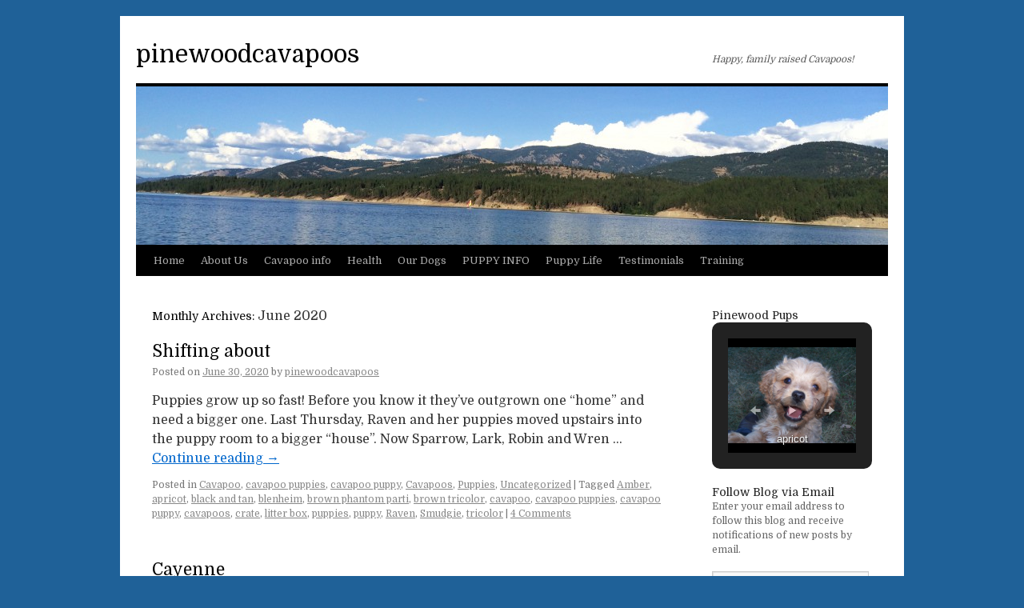

--- FILE ---
content_type: text/html; charset=UTF-8
request_url: https://pinewoodcavapoos.com/2020/06/
body_size: 24703
content:
<!DOCTYPE html>
<html dir="ltr" lang="en-US" prefix="og: https://ogp.me/ns#">
<head>
<meta charset="UTF-8" />
<title>
June, 2020 - pinewoodcavapoospinewoodcavapoos</title>
<link rel="profile" href="https://gmpg.org/xfn/11" />
<link rel="stylesheet" type="text/css" media="all" href="https://pinewoodcavapoos.com/wp-content/themes/twentyten/style.css?ver=20190507" />
<link rel="pingback" href="https://pinewoodcavapoos.com/xmlrpc.php">
<script type="text/javascript">
  WebFontConfig = {"google":{"families":["Domine:r:latin,latin-ext","Domine:r,i,b,bi:latin,latin-ext"]},"api_url":"https:\/\/fonts-api.wp.com\/css"};
  (function() {
    var wf = document.createElement('script');
    wf.src = 'https://pinewoodcavapoos.com/wp-content/mu-plugins/wpcomsh/vendor/automattic/custom-fonts/js/webfont.js';
    wf.type = 'text/javascript';
    wf.async = 'true';
    var s = document.getElementsByTagName('script')[0];
    s.parentNode.insertBefore(wf, s);
	})();
</script><style id="jetpack-custom-fonts-css">.wf-active #site-title{font-family:"Domine",serif;font-style:normal;font-weight:400}.wf-active #site-title{font-style:normal;font-weight:400}.wf-active #site-title a{font-weight:400;font-style:normal}.wf-active .pingback a.url, .wf-active body{font-family:"Domine",serif}.wf-active #cancel-comment-reply-link, .wf-active #site-info, .wf-active #wp-calendar, .wf-active .comment-body thead th, .wf-active .comment-body tr th, .wf-active .comment-meta, .wf-active .entry-content label, .wf-active .entry-content thead th, .wf-active .entry-content tr th, .wf-active .entry-meta, .wf-active .entry-utility, .wf-active .form-allowed-tags, .wf-active .pingback p, .wf-active .reply, .wf-active .wp-caption-text{font-family:"Domine",serif}.wf-active h1, .wf-active h2, .wf-active h3, .wf-active h4, .wf-active h5, .wf-active h6{font-weight:400;font-family:"Domine",serif;font-style:normal}.wf-active .page-title span{font-family:"Domine",serif;font-style:normal;font-weight:400}.wf-active #access .menu, .wf-active #access div.menu ul, .wf-active #respond label, .wf-active .entry-title, .wf-active .navigation, .wf-active .page-title, .wf-active .widget-title, .wf-active h3#comments-title, .wf-active h3#reply-title{font-family:"Domine",serif;font-style:normal;font-weight:400}.wf-active #access .menu-header, .wf-active div.menu{font-style:normal;font-weight:400}.wf-active .page-title{font-weight:400;font-style:normal}.wf-active .page-title span{font-style:normal;font-weight:400}.wf-active #content .entry-title{font-weight:400;font-style:normal}.wf-active .navigation{font-style:normal;font-weight:400}.wf-active h3#comments-title, .wf-active h3#reply-title{font-weight:400;font-style:normal}.wf-active #respond label{font-style:normal;font-weight:400}.wf-active .widget-title{font-weight:400;font-style:normal}</style>

		<!-- All in One SEO 4.9.3 - aioseo.com -->
	<meta name="robots" content="max-image-preview:large" />
	<meta name="p:domain_verify" content="16f577381576a8a25bbb0e9c7211948b" />
	<link rel="canonical" href="https://pinewoodcavapoos.com/2020/06/" />
	<link rel="next" href="https://pinewoodcavapoos.com/2020/06/page/2/" />
	<meta name="generator" content="All in One SEO (AIOSEO) 4.9.3" />
		<script type="application/ld+json" class="aioseo-schema">
			{"@context":"https:\/\/schema.org","@graph":[{"@type":"BreadcrumbList","@id":"https:\/\/pinewoodcavapoos.com\/2020\/06\/#breadcrumblist","itemListElement":[{"@type":"ListItem","@id":"https:\/\/pinewoodcavapoos.com#listItem","position":1,"name":"Home","item":"https:\/\/pinewoodcavapoos.com","nextItem":{"@type":"ListItem","@id":"https:\/\/pinewoodcavapoos.com\/2020\/#listItem","name":2020}},{"@type":"ListItem","@id":"https:\/\/pinewoodcavapoos.com\/2020\/#listItem","position":2,"name":2020,"item":"https:\/\/pinewoodcavapoos.com\/2020\/","nextItem":{"@type":"ListItem","@id":"https:\/\/pinewoodcavapoos.com\/2020\/06\/#listItem","name":"06"},"previousItem":{"@type":"ListItem","@id":"https:\/\/pinewoodcavapoos.com#listItem","name":"Home"}},{"@type":"ListItem","@id":"https:\/\/pinewoodcavapoos.com\/2020\/06\/#listItem","position":3,"name":"06","previousItem":{"@type":"ListItem","@id":"https:\/\/pinewoodcavapoos.com\/2020\/#listItem","name":2020}}]},{"@type":"CollectionPage","@id":"https:\/\/pinewoodcavapoos.com\/2020\/06\/#collectionpage","url":"https:\/\/pinewoodcavapoos.com\/2020\/06\/","name":"June, 2020 - pinewoodcavapoos","inLanguage":"en-US","isPartOf":{"@id":"https:\/\/pinewoodcavapoos.com\/#website"},"breadcrumb":{"@id":"https:\/\/pinewoodcavapoos.com\/2020\/06\/#breadcrumblist"}},{"@type":"Organization","@id":"https:\/\/pinewoodcavapoos.com\/#organization","name":"pinewoodcavapoos","description":"Happy, family raised Cavapoos!","url":"https:\/\/pinewoodcavapoos.com\/"},{"@type":"WebSite","@id":"https:\/\/pinewoodcavapoos.com\/#website","url":"https:\/\/pinewoodcavapoos.com\/","name":"pinewoodcavapoos","description":"Happy, family raised Cavapoos!","inLanguage":"en-US","publisher":{"@id":"https:\/\/pinewoodcavapoos.com\/#organization"}}]}
		</script>
		<!-- All in One SEO -->

<link rel='dns-prefetch' href='//secure.gravatar.com' />
<link rel='dns-prefetch' href='//stats.wp.com' />
<link rel='dns-prefetch' href='//widgets.wp.com' />
<link rel='dns-prefetch' href='//jetpack.wordpress.com' />
<link rel='dns-prefetch' href='//s0.wp.com' />
<link rel='dns-prefetch' href='//public-api.wordpress.com' />
<link rel='dns-prefetch' href='//0.gravatar.com' />
<link rel='dns-prefetch' href='//1.gravatar.com' />
<link rel='dns-prefetch' href='//2.gravatar.com' />
<link rel='preconnect' href='//i0.wp.com' />
<link rel='preconnect' href='//c0.wp.com' />
<link rel="alternate" type="application/rss+xml" title="pinewoodcavapoos &raquo; Feed" href="https://pinewoodcavapoos.com/feed/" />
<link rel="alternate" type="application/rss+xml" title="pinewoodcavapoos &raquo; Comments Feed" href="https://pinewoodcavapoos.com/comments/feed/" />
<link rel='stylesheet' id='all-css-ab814b5e9f8cafe5c76c6bfb2dcc2436' href='https://pinewoodcavapoos.com/_static/??-eJydUstOxDAM/CGyAQ48DojLSnzAfgBKE1PMuklUOyr9e1yFILGo2xWnaBzP+DGesvEpCkSxmUqPke0HSHb+aIcUCgFbjG8YUcCwHxNRw/POM19Nf/k+dZT8kW1AFssyE5gWM/CpuYwp8r/oLuLgROlr7L4o7GDsbVeQQuUvokNOURO5RnYDrkr8NIDRUwnK3kOGGCB6VPCS9i6E2R6qci1DToDlVFHeYdAUmRTMGrFVeK1wW/yrFv5OtTxhhnGL0azybkyFgdqHaYFLBQQJgukdEYzzObQ5ajVuyrr5y+atdpVOrwzzYjH/Rucs2zrZ0+4Wnefh6eb+7uHx9lqfL4DVK1A=' type='text/css' media='all' />
<style id='wp-img-auto-sizes-contain-inline-css'>
img:is([sizes=auto i],[sizes^="auto," i]){contain-intrinsic-size:3000px 1500px}
/*# sourceURL=wp-img-auto-sizes-contain-inline-css */
</style>
<style id='wp-emoji-styles-inline-css'>

	img.wp-smiley, img.emoji {
		display: inline !important;
		border: none !important;
		box-shadow: none !important;
		height: 1em !important;
		width: 1em !important;
		margin: 0 0.07em !important;
		vertical-align: -0.1em !important;
		background: none !important;
		padding: 0 !important;
	}
/*# sourceURL=wp-emoji-styles-inline-css */
</style>
<style id='wp-block-library-inline-css'>
:root{--wp-block-synced-color:#7a00df;--wp-block-synced-color--rgb:122,0,223;--wp-bound-block-color:var(--wp-block-synced-color);--wp-editor-canvas-background:#ddd;--wp-admin-theme-color:#007cba;--wp-admin-theme-color--rgb:0,124,186;--wp-admin-theme-color-darker-10:#006ba1;--wp-admin-theme-color-darker-10--rgb:0,107,160.5;--wp-admin-theme-color-darker-20:#005a87;--wp-admin-theme-color-darker-20--rgb:0,90,135;--wp-admin-border-width-focus:2px}@media (min-resolution:192dpi){:root{--wp-admin-border-width-focus:1.5px}}.wp-element-button{cursor:pointer}:root .has-very-light-gray-background-color{background-color:#eee}:root .has-very-dark-gray-background-color{background-color:#313131}:root .has-very-light-gray-color{color:#eee}:root .has-very-dark-gray-color{color:#313131}:root .has-vivid-green-cyan-to-vivid-cyan-blue-gradient-background{background:linear-gradient(135deg,#00d084,#0693e3)}:root .has-purple-crush-gradient-background{background:linear-gradient(135deg,#34e2e4,#4721fb 50%,#ab1dfe)}:root .has-hazy-dawn-gradient-background{background:linear-gradient(135deg,#faaca8,#dad0ec)}:root .has-subdued-olive-gradient-background{background:linear-gradient(135deg,#fafae1,#67a671)}:root .has-atomic-cream-gradient-background{background:linear-gradient(135deg,#fdd79a,#004a59)}:root .has-nightshade-gradient-background{background:linear-gradient(135deg,#330968,#31cdcf)}:root .has-midnight-gradient-background{background:linear-gradient(135deg,#020381,#2874fc)}:root{--wp--preset--font-size--normal:16px;--wp--preset--font-size--huge:42px}.has-regular-font-size{font-size:1em}.has-larger-font-size{font-size:2.625em}.has-normal-font-size{font-size:var(--wp--preset--font-size--normal)}.has-huge-font-size{font-size:var(--wp--preset--font-size--huge)}:root .has-text-align-center{text-align:center}:root .has-text-align-left{text-align:left}:root .has-text-align-right{text-align:right}.has-fit-text{white-space:nowrap!important}#end-resizable-editor-section{display:none}.aligncenter{clear:both}.items-justified-left{justify-content:flex-start}.items-justified-center{justify-content:center}.items-justified-right{justify-content:flex-end}.items-justified-space-between{justify-content:space-between}.screen-reader-text{word-wrap:normal!important;border:0;clip-path:inset(50%);height:1px;margin:-1px;overflow:hidden;padding:0;position:absolute;width:1px}.screen-reader-text:focus{background-color:#ddd;clip-path:none;color:#444;display:block;font-size:1em;height:auto;left:5px;line-height:normal;padding:15px 23px 14px;text-decoration:none;top:5px;width:auto;z-index:100000}html :where(.has-border-color){border-style:solid}html :where([style*=border-top-color]){border-top-style:solid}html :where([style*=border-right-color]){border-right-style:solid}html :where([style*=border-bottom-color]){border-bottom-style:solid}html :where([style*=border-left-color]){border-left-style:solid}html :where([style*=border-width]){border-style:solid}html :where([style*=border-top-width]){border-top-style:solid}html :where([style*=border-right-width]){border-right-style:solid}html :where([style*=border-bottom-width]){border-bottom-style:solid}html :where([style*=border-left-width]){border-left-style:solid}html :where(img[class*=wp-image-]){height:auto;max-width:100%}:where(figure){margin:0 0 1em}html :where(.is-position-sticky){--wp-admin--admin-bar--position-offset:var(--wp-admin--admin-bar--height,0px)}@media screen and (max-width:600px){html :where(.is-position-sticky){--wp-admin--admin-bar--position-offset:0px}}
.has-text-align-justify{text-align:justify;}

/*# sourceURL=wp-block-library-inline-css */
</style><style id='global-styles-inline-css'>
:root{--wp--preset--aspect-ratio--square: 1;--wp--preset--aspect-ratio--4-3: 4/3;--wp--preset--aspect-ratio--3-4: 3/4;--wp--preset--aspect-ratio--3-2: 3/2;--wp--preset--aspect-ratio--2-3: 2/3;--wp--preset--aspect-ratio--16-9: 16/9;--wp--preset--aspect-ratio--9-16: 9/16;--wp--preset--color--black: #000;--wp--preset--color--cyan-bluish-gray: #abb8c3;--wp--preset--color--white: #fff;--wp--preset--color--pale-pink: #f78da7;--wp--preset--color--vivid-red: #cf2e2e;--wp--preset--color--luminous-vivid-orange: #ff6900;--wp--preset--color--luminous-vivid-amber: #fcb900;--wp--preset--color--light-green-cyan: #7bdcb5;--wp--preset--color--vivid-green-cyan: #00d084;--wp--preset--color--pale-cyan-blue: #8ed1fc;--wp--preset--color--vivid-cyan-blue: #0693e3;--wp--preset--color--vivid-purple: #9b51e0;--wp--preset--color--blue: #0066cc;--wp--preset--color--medium-gray: #666;--wp--preset--color--light-gray: #f1f1f1;--wp--preset--gradient--vivid-cyan-blue-to-vivid-purple: linear-gradient(135deg,rgb(6,147,227) 0%,rgb(155,81,224) 100%);--wp--preset--gradient--light-green-cyan-to-vivid-green-cyan: linear-gradient(135deg,rgb(122,220,180) 0%,rgb(0,208,130) 100%);--wp--preset--gradient--luminous-vivid-amber-to-luminous-vivid-orange: linear-gradient(135deg,rgb(252,185,0) 0%,rgb(255,105,0) 100%);--wp--preset--gradient--luminous-vivid-orange-to-vivid-red: linear-gradient(135deg,rgb(255,105,0) 0%,rgb(207,46,46) 100%);--wp--preset--gradient--very-light-gray-to-cyan-bluish-gray: linear-gradient(135deg,rgb(238,238,238) 0%,rgb(169,184,195) 100%);--wp--preset--gradient--cool-to-warm-spectrum: linear-gradient(135deg,rgb(74,234,220) 0%,rgb(151,120,209) 20%,rgb(207,42,186) 40%,rgb(238,44,130) 60%,rgb(251,105,98) 80%,rgb(254,248,76) 100%);--wp--preset--gradient--blush-light-purple: linear-gradient(135deg,rgb(255,206,236) 0%,rgb(152,150,240) 100%);--wp--preset--gradient--blush-bordeaux: linear-gradient(135deg,rgb(254,205,165) 0%,rgb(254,45,45) 50%,rgb(107,0,62) 100%);--wp--preset--gradient--luminous-dusk: linear-gradient(135deg,rgb(255,203,112) 0%,rgb(199,81,192) 50%,rgb(65,88,208) 100%);--wp--preset--gradient--pale-ocean: linear-gradient(135deg,rgb(255,245,203) 0%,rgb(182,227,212) 50%,rgb(51,167,181) 100%);--wp--preset--gradient--electric-grass: linear-gradient(135deg,rgb(202,248,128) 0%,rgb(113,206,126) 100%);--wp--preset--gradient--midnight: linear-gradient(135deg,rgb(2,3,129) 0%,rgb(40,116,252) 100%);--wp--preset--font-size--small: 13px;--wp--preset--font-size--medium: 20px;--wp--preset--font-size--large: 36px;--wp--preset--font-size--x-large: 42px;--wp--preset--font-family--albert-sans: 'Albert Sans', sans-serif;--wp--preset--font-family--alegreya: Alegreya, serif;--wp--preset--font-family--arvo: Arvo, serif;--wp--preset--font-family--bodoni-moda: 'Bodoni Moda', serif;--wp--preset--font-family--bricolage-grotesque: 'Bricolage Grotesque', sans-serif;--wp--preset--font-family--cabin: Cabin, sans-serif;--wp--preset--font-family--chivo: Chivo, sans-serif;--wp--preset--font-family--commissioner: Commissioner, sans-serif;--wp--preset--font-family--cormorant: Cormorant, serif;--wp--preset--font-family--courier-prime: 'Courier Prime', monospace;--wp--preset--font-family--crimson-pro: 'Crimson Pro', serif;--wp--preset--font-family--dm-mono: 'DM Mono', monospace;--wp--preset--font-family--dm-sans: 'DM Sans', sans-serif;--wp--preset--font-family--dm-serif-display: 'DM Serif Display', serif;--wp--preset--font-family--domine: Domine, serif;--wp--preset--font-family--eb-garamond: 'EB Garamond', serif;--wp--preset--font-family--epilogue: Epilogue, sans-serif;--wp--preset--font-family--fahkwang: Fahkwang, sans-serif;--wp--preset--font-family--figtree: Figtree, sans-serif;--wp--preset--font-family--fira-sans: 'Fira Sans', sans-serif;--wp--preset--font-family--fjalla-one: 'Fjalla One', sans-serif;--wp--preset--font-family--fraunces: Fraunces, serif;--wp--preset--font-family--gabarito: Gabarito, system-ui;--wp--preset--font-family--ibm-plex-mono: 'IBM Plex Mono', monospace;--wp--preset--font-family--ibm-plex-sans: 'IBM Plex Sans', sans-serif;--wp--preset--font-family--ibarra-real-nova: 'Ibarra Real Nova', serif;--wp--preset--font-family--instrument-serif: 'Instrument Serif', serif;--wp--preset--font-family--inter: Inter, sans-serif;--wp--preset--font-family--josefin-sans: 'Josefin Sans', sans-serif;--wp--preset--font-family--jost: Jost, sans-serif;--wp--preset--font-family--libre-baskerville: 'Libre Baskerville', serif;--wp--preset--font-family--libre-franklin: 'Libre Franklin', sans-serif;--wp--preset--font-family--literata: Literata, serif;--wp--preset--font-family--lora: Lora, serif;--wp--preset--font-family--merriweather: Merriweather, serif;--wp--preset--font-family--montserrat: Montserrat, sans-serif;--wp--preset--font-family--newsreader: Newsreader, serif;--wp--preset--font-family--noto-sans-mono: 'Noto Sans Mono', sans-serif;--wp--preset--font-family--nunito: Nunito, sans-serif;--wp--preset--font-family--open-sans: 'Open Sans', sans-serif;--wp--preset--font-family--overpass: Overpass, sans-serif;--wp--preset--font-family--pt-serif: 'PT Serif', serif;--wp--preset--font-family--petrona: Petrona, serif;--wp--preset--font-family--piazzolla: Piazzolla, serif;--wp--preset--font-family--playfair-display: 'Playfair Display', serif;--wp--preset--font-family--plus-jakarta-sans: 'Plus Jakarta Sans', sans-serif;--wp--preset--font-family--poppins: Poppins, sans-serif;--wp--preset--font-family--raleway: Raleway, sans-serif;--wp--preset--font-family--roboto: Roboto, sans-serif;--wp--preset--font-family--roboto-slab: 'Roboto Slab', serif;--wp--preset--font-family--rubik: Rubik, sans-serif;--wp--preset--font-family--rufina: Rufina, serif;--wp--preset--font-family--sora: Sora, sans-serif;--wp--preset--font-family--source-sans-3: 'Source Sans 3', sans-serif;--wp--preset--font-family--source-serif-4: 'Source Serif 4', serif;--wp--preset--font-family--space-mono: 'Space Mono', monospace;--wp--preset--font-family--syne: Syne, sans-serif;--wp--preset--font-family--texturina: Texturina, serif;--wp--preset--font-family--urbanist: Urbanist, sans-serif;--wp--preset--font-family--work-sans: 'Work Sans', sans-serif;--wp--preset--spacing--20: 0.44rem;--wp--preset--spacing--30: 0.67rem;--wp--preset--spacing--40: 1rem;--wp--preset--spacing--50: 1.5rem;--wp--preset--spacing--60: 2.25rem;--wp--preset--spacing--70: 3.38rem;--wp--preset--spacing--80: 5.06rem;--wp--preset--shadow--natural: 6px 6px 9px rgba(0, 0, 0, 0.2);--wp--preset--shadow--deep: 12px 12px 50px rgba(0, 0, 0, 0.4);--wp--preset--shadow--sharp: 6px 6px 0px rgba(0, 0, 0, 0.2);--wp--preset--shadow--outlined: 6px 6px 0px -3px rgb(255, 255, 255), 6px 6px rgb(0, 0, 0);--wp--preset--shadow--crisp: 6px 6px 0px rgb(0, 0, 0);}:where(body) { margin: 0; }:where(.is-layout-flex){gap: 0.5em;}:where(.is-layout-grid){gap: 0.5em;}body .is-layout-flex{display: flex;}.is-layout-flex{flex-wrap: wrap;align-items: center;}.is-layout-flex > :is(*, div){margin: 0;}body .is-layout-grid{display: grid;}.is-layout-grid > :is(*, div){margin: 0;}body{padding-top: 0px;padding-right: 0px;padding-bottom: 0px;padding-left: 0px;}a:where(:not(.wp-element-button)){text-decoration: underline;}:root :where(.wp-element-button, .wp-block-button__link){background-color: #32373c;border-width: 0;color: #fff;font-family: inherit;font-size: inherit;font-style: inherit;font-weight: inherit;letter-spacing: inherit;line-height: inherit;padding-top: calc(0.667em + 2px);padding-right: calc(1.333em + 2px);padding-bottom: calc(0.667em + 2px);padding-left: calc(1.333em + 2px);text-decoration: none;text-transform: inherit;}.has-black-color{color: var(--wp--preset--color--black) !important;}.has-cyan-bluish-gray-color{color: var(--wp--preset--color--cyan-bluish-gray) !important;}.has-white-color{color: var(--wp--preset--color--white) !important;}.has-pale-pink-color{color: var(--wp--preset--color--pale-pink) !important;}.has-vivid-red-color{color: var(--wp--preset--color--vivid-red) !important;}.has-luminous-vivid-orange-color{color: var(--wp--preset--color--luminous-vivid-orange) !important;}.has-luminous-vivid-amber-color{color: var(--wp--preset--color--luminous-vivid-amber) !important;}.has-light-green-cyan-color{color: var(--wp--preset--color--light-green-cyan) !important;}.has-vivid-green-cyan-color{color: var(--wp--preset--color--vivid-green-cyan) !important;}.has-pale-cyan-blue-color{color: var(--wp--preset--color--pale-cyan-blue) !important;}.has-vivid-cyan-blue-color{color: var(--wp--preset--color--vivid-cyan-blue) !important;}.has-vivid-purple-color{color: var(--wp--preset--color--vivid-purple) !important;}.has-blue-color{color: var(--wp--preset--color--blue) !important;}.has-medium-gray-color{color: var(--wp--preset--color--medium-gray) !important;}.has-light-gray-color{color: var(--wp--preset--color--light-gray) !important;}.has-black-background-color{background-color: var(--wp--preset--color--black) !important;}.has-cyan-bluish-gray-background-color{background-color: var(--wp--preset--color--cyan-bluish-gray) !important;}.has-white-background-color{background-color: var(--wp--preset--color--white) !important;}.has-pale-pink-background-color{background-color: var(--wp--preset--color--pale-pink) !important;}.has-vivid-red-background-color{background-color: var(--wp--preset--color--vivid-red) !important;}.has-luminous-vivid-orange-background-color{background-color: var(--wp--preset--color--luminous-vivid-orange) !important;}.has-luminous-vivid-amber-background-color{background-color: var(--wp--preset--color--luminous-vivid-amber) !important;}.has-light-green-cyan-background-color{background-color: var(--wp--preset--color--light-green-cyan) !important;}.has-vivid-green-cyan-background-color{background-color: var(--wp--preset--color--vivid-green-cyan) !important;}.has-pale-cyan-blue-background-color{background-color: var(--wp--preset--color--pale-cyan-blue) !important;}.has-vivid-cyan-blue-background-color{background-color: var(--wp--preset--color--vivid-cyan-blue) !important;}.has-vivid-purple-background-color{background-color: var(--wp--preset--color--vivid-purple) !important;}.has-blue-background-color{background-color: var(--wp--preset--color--blue) !important;}.has-medium-gray-background-color{background-color: var(--wp--preset--color--medium-gray) !important;}.has-light-gray-background-color{background-color: var(--wp--preset--color--light-gray) !important;}.has-black-border-color{border-color: var(--wp--preset--color--black) !important;}.has-cyan-bluish-gray-border-color{border-color: var(--wp--preset--color--cyan-bluish-gray) !important;}.has-white-border-color{border-color: var(--wp--preset--color--white) !important;}.has-pale-pink-border-color{border-color: var(--wp--preset--color--pale-pink) !important;}.has-vivid-red-border-color{border-color: var(--wp--preset--color--vivid-red) !important;}.has-luminous-vivid-orange-border-color{border-color: var(--wp--preset--color--luminous-vivid-orange) !important;}.has-luminous-vivid-amber-border-color{border-color: var(--wp--preset--color--luminous-vivid-amber) !important;}.has-light-green-cyan-border-color{border-color: var(--wp--preset--color--light-green-cyan) !important;}.has-vivid-green-cyan-border-color{border-color: var(--wp--preset--color--vivid-green-cyan) !important;}.has-pale-cyan-blue-border-color{border-color: var(--wp--preset--color--pale-cyan-blue) !important;}.has-vivid-cyan-blue-border-color{border-color: var(--wp--preset--color--vivid-cyan-blue) !important;}.has-vivid-purple-border-color{border-color: var(--wp--preset--color--vivid-purple) !important;}.has-blue-border-color{border-color: var(--wp--preset--color--blue) !important;}.has-medium-gray-border-color{border-color: var(--wp--preset--color--medium-gray) !important;}.has-light-gray-border-color{border-color: var(--wp--preset--color--light-gray) !important;}.has-vivid-cyan-blue-to-vivid-purple-gradient-background{background: var(--wp--preset--gradient--vivid-cyan-blue-to-vivid-purple) !important;}.has-light-green-cyan-to-vivid-green-cyan-gradient-background{background: var(--wp--preset--gradient--light-green-cyan-to-vivid-green-cyan) !important;}.has-luminous-vivid-amber-to-luminous-vivid-orange-gradient-background{background: var(--wp--preset--gradient--luminous-vivid-amber-to-luminous-vivid-orange) !important;}.has-luminous-vivid-orange-to-vivid-red-gradient-background{background: var(--wp--preset--gradient--luminous-vivid-orange-to-vivid-red) !important;}.has-very-light-gray-to-cyan-bluish-gray-gradient-background{background: var(--wp--preset--gradient--very-light-gray-to-cyan-bluish-gray) !important;}.has-cool-to-warm-spectrum-gradient-background{background: var(--wp--preset--gradient--cool-to-warm-spectrum) !important;}.has-blush-light-purple-gradient-background{background: var(--wp--preset--gradient--blush-light-purple) !important;}.has-blush-bordeaux-gradient-background{background: var(--wp--preset--gradient--blush-bordeaux) !important;}.has-luminous-dusk-gradient-background{background: var(--wp--preset--gradient--luminous-dusk) !important;}.has-pale-ocean-gradient-background{background: var(--wp--preset--gradient--pale-ocean) !important;}.has-electric-grass-gradient-background{background: var(--wp--preset--gradient--electric-grass) !important;}.has-midnight-gradient-background{background: var(--wp--preset--gradient--midnight) !important;}.has-small-font-size{font-size: var(--wp--preset--font-size--small) !important;}.has-medium-font-size{font-size: var(--wp--preset--font-size--medium) !important;}.has-large-font-size{font-size: var(--wp--preset--font-size--large) !important;}.has-x-large-font-size{font-size: var(--wp--preset--font-size--x-large) !important;}.has-albert-sans-font-family{font-family: var(--wp--preset--font-family--albert-sans) !important;}.has-alegreya-font-family{font-family: var(--wp--preset--font-family--alegreya) !important;}.has-arvo-font-family{font-family: var(--wp--preset--font-family--arvo) !important;}.has-bodoni-moda-font-family{font-family: var(--wp--preset--font-family--bodoni-moda) !important;}.has-bricolage-grotesque-font-family{font-family: var(--wp--preset--font-family--bricolage-grotesque) !important;}.has-cabin-font-family{font-family: var(--wp--preset--font-family--cabin) !important;}.has-chivo-font-family{font-family: var(--wp--preset--font-family--chivo) !important;}.has-commissioner-font-family{font-family: var(--wp--preset--font-family--commissioner) !important;}.has-cormorant-font-family{font-family: var(--wp--preset--font-family--cormorant) !important;}.has-courier-prime-font-family{font-family: var(--wp--preset--font-family--courier-prime) !important;}.has-crimson-pro-font-family{font-family: var(--wp--preset--font-family--crimson-pro) !important;}.has-dm-mono-font-family{font-family: var(--wp--preset--font-family--dm-mono) !important;}.has-dm-sans-font-family{font-family: var(--wp--preset--font-family--dm-sans) !important;}.has-dm-serif-display-font-family{font-family: var(--wp--preset--font-family--dm-serif-display) !important;}.has-domine-font-family{font-family: var(--wp--preset--font-family--domine) !important;}.has-eb-garamond-font-family{font-family: var(--wp--preset--font-family--eb-garamond) !important;}.has-epilogue-font-family{font-family: var(--wp--preset--font-family--epilogue) !important;}.has-fahkwang-font-family{font-family: var(--wp--preset--font-family--fahkwang) !important;}.has-figtree-font-family{font-family: var(--wp--preset--font-family--figtree) !important;}.has-fira-sans-font-family{font-family: var(--wp--preset--font-family--fira-sans) !important;}.has-fjalla-one-font-family{font-family: var(--wp--preset--font-family--fjalla-one) !important;}.has-fraunces-font-family{font-family: var(--wp--preset--font-family--fraunces) !important;}.has-gabarito-font-family{font-family: var(--wp--preset--font-family--gabarito) !important;}.has-ibm-plex-mono-font-family{font-family: var(--wp--preset--font-family--ibm-plex-mono) !important;}.has-ibm-plex-sans-font-family{font-family: var(--wp--preset--font-family--ibm-plex-sans) !important;}.has-ibarra-real-nova-font-family{font-family: var(--wp--preset--font-family--ibarra-real-nova) !important;}.has-instrument-serif-font-family{font-family: var(--wp--preset--font-family--instrument-serif) !important;}.has-inter-font-family{font-family: var(--wp--preset--font-family--inter) !important;}.has-josefin-sans-font-family{font-family: var(--wp--preset--font-family--josefin-sans) !important;}.has-jost-font-family{font-family: var(--wp--preset--font-family--jost) !important;}.has-libre-baskerville-font-family{font-family: var(--wp--preset--font-family--libre-baskerville) !important;}.has-libre-franklin-font-family{font-family: var(--wp--preset--font-family--libre-franklin) !important;}.has-literata-font-family{font-family: var(--wp--preset--font-family--literata) !important;}.has-lora-font-family{font-family: var(--wp--preset--font-family--lora) !important;}.has-merriweather-font-family{font-family: var(--wp--preset--font-family--merriweather) !important;}.has-montserrat-font-family{font-family: var(--wp--preset--font-family--montserrat) !important;}.has-newsreader-font-family{font-family: var(--wp--preset--font-family--newsreader) !important;}.has-noto-sans-mono-font-family{font-family: var(--wp--preset--font-family--noto-sans-mono) !important;}.has-nunito-font-family{font-family: var(--wp--preset--font-family--nunito) !important;}.has-open-sans-font-family{font-family: var(--wp--preset--font-family--open-sans) !important;}.has-overpass-font-family{font-family: var(--wp--preset--font-family--overpass) !important;}.has-pt-serif-font-family{font-family: var(--wp--preset--font-family--pt-serif) !important;}.has-petrona-font-family{font-family: var(--wp--preset--font-family--petrona) !important;}.has-piazzolla-font-family{font-family: var(--wp--preset--font-family--piazzolla) !important;}.has-playfair-display-font-family{font-family: var(--wp--preset--font-family--playfair-display) !important;}.has-plus-jakarta-sans-font-family{font-family: var(--wp--preset--font-family--plus-jakarta-sans) !important;}.has-poppins-font-family{font-family: var(--wp--preset--font-family--poppins) !important;}.has-raleway-font-family{font-family: var(--wp--preset--font-family--raleway) !important;}.has-roboto-font-family{font-family: var(--wp--preset--font-family--roboto) !important;}.has-roboto-slab-font-family{font-family: var(--wp--preset--font-family--roboto-slab) !important;}.has-rubik-font-family{font-family: var(--wp--preset--font-family--rubik) !important;}.has-rufina-font-family{font-family: var(--wp--preset--font-family--rufina) !important;}.has-sora-font-family{font-family: var(--wp--preset--font-family--sora) !important;}.has-source-sans-3-font-family{font-family: var(--wp--preset--font-family--source-sans-3) !important;}.has-source-serif-4-font-family{font-family: var(--wp--preset--font-family--source-serif-4) !important;}.has-space-mono-font-family{font-family: var(--wp--preset--font-family--space-mono) !important;}.has-syne-font-family{font-family: var(--wp--preset--font-family--syne) !important;}.has-texturina-font-family{font-family: var(--wp--preset--font-family--texturina) !important;}.has-urbanist-font-family{font-family: var(--wp--preset--font-family--urbanist) !important;}.has-work-sans-font-family{font-family: var(--wp--preset--font-family--work-sans) !important;}
/*# sourceURL=global-styles-inline-css */
</style>

<style id='classic-theme-styles-inline-css'>
.wp-block-button__link{background-color:#32373c;border-radius:9999px;box-shadow:none;color:#fff;font-size:1.125em;padding:calc(.667em + 2px) calc(1.333em + 2px);text-decoration:none}.wp-block-file__button{background:#32373c;color:#fff}.wp-block-accordion-heading{margin:0}.wp-block-accordion-heading__toggle{background-color:inherit!important;color:inherit!important}.wp-block-accordion-heading__toggle:not(:focus-visible){outline:none}.wp-block-accordion-heading__toggle:focus,.wp-block-accordion-heading__toggle:hover{background-color:inherit!important;border:none;box-shadow:none;color:inherit;padding:var(--wp--preset--spacing--20,1em) 0;text-decoration:none}.wp-block-accordion-heading__toggle:focus-visible{outline:auto;outline-offset:0}
/*# sourceURL=https://pinewoodcavapoos.com/wp-content/plugins/gutenberg/build/styles/block-library/classic.min.css */
</style>
<link rel='stylesheet' id='dashicons-css' href='https://pinewoodcavapoos.com/wp-includes/css/dashicons.min.css?ver=6.9' media='all' />
<style id='jetpack_likes-inline-css'>
/**
 * Like Button toolbar button, loading text & container styles
 */

/* Master container */
#jp-post-flair {
	padding-top: 0.5em;
}

/* Overall Sharedaddy block title */
div.sharedaddy,
#content div.sharedaddy,
#main div.sharedaddy {
	clear: both;
}

div.sharedaddy h3.sd-title {
	margin: 0 0 1em 0;
	display: inline-block;
	line-height: 1.2;
	font-size: 9pt;
	font-weight: 700;
}

div.sharedaddy h3.sd-title::before {
	content: "";
	display: block;
	width: 100%;
	min-width: 30px;
	border-top: 1px solid #dcdcde;
	margin-bottom: 1em;
}


/* Toolbar */
div.jetpack-likes-widget-wrapper {
	width: 100%;
	min-height: 50px;	/* Previous height, 60px */
	position: relative; /* Need to abs position placeholder and iframe so there isn't a jarring jump */
}

div.jetpack-likes-widget-wrapper .sd-link-color {
	font-size: 12px;
}

div.jetpack-comment-likes-widget-wrapper {
	width: 100%;
	position: relative;
	min-height: 31px;
}

div.jetpack-comment-likes-widget-wrapper iframe {
	margin-bottom: 0;
}

#likes-other-gravatars {
	display: none;
	position: absolute;
	padding: 9px 12px 10px 12px;
	background-color: #fff;
	border: solid 1px #dcdcde;
	border-radius: 4px;
	box-shadow: none;
	min-width: 220px;
	max-height: 240px;
	height: auto;
	overflow: auto;
	z-index: 1000;
}

#likes-other-gravatars * {
	line-height: normal;
}

#likes-other-gravatars .likes-text {
	color: #101517;
	font-size: 12px;
	font-weight: 500;
	padding-bottom: 8px;
}

#likes-other-gravatars ul,
#likes-other-gravatars li {
	margin: 0;
	padding: 0;
	text-indent: 0;
	list-style-type: none;
}

#likes-other-gravatars li::before {
	content: "";
}

#likes-other-gravatars ul.wpl-avatars {
	overflow: auto;
	display: block;
	max-height: 190px;
}

#likes-other-gravatars ul.wpl-avatars li {
	width: 196px;
	height: 28px;
	float: none;
	margin: 0 0 4px 0;
}

#likes-other-gravatars ul.wpl-avatars li a {
	margin: 0 2px 0 0;
	border-bottom: none !important;
	display: flex;
	align-items: center;
	gap: 8px;
	text-decoration: none;
}

#likes-other-gravatars ul.wpl-avatars li a span {
	font-size: 12px;
	color: #2c3338;
	overflow: hidden;
	text-overflow: ellipsis;
	white-space: nowrap;
}

#likes-other-gravatars ul.wpl-avatars li a img {
	background: none;
	border: none;
	border-radius: 50%;
	margin: 0 !important;
	padding: 1px !important;
	position: static;
	box-sizing: border-box;
}

div.sd-box {
	border-top: 1px solid #dcdcde;
	border-top: 1px solid rgba(0, 0, 0, 0.13);
}


.jetpack-likes-widget-unloaded .likes-widget-placeholder,
.jetpack-likes-widget-loading .likes-widget-placeholder,
.jetpack-likes-widget-loaded iframe {
	display: block;
}

.jetpack-likes-widget-loaded .likes-widget-placeholder,
.jetpack-likes-widget-unloaded iframe,
.jetpack-likes-widget-loading iframe {
	display: none;
}

.entry-content .post-likes-widget,
.post-likes-widget,
.comment-likes-widget {
	margin: 0;
	border-width: 0;
}

/* Loading text */
.post-likes-widget-placeholder,
.comment-likes-widget-placeholder {
	margin: 0;
	border-width: 0;
	position: relative;
}

.comment-likes-widget-placeholder {
	height: 18px;
	position: absolute;
	display: flex;
	font-family: -apple-system, BlinkMacSystemFont, "Segoe UI", Roboto, Oxygen-Sans, Ubuntu, Cantarell, "Helvetica Neue", sans-serif;
}

.comment-likes-widget-placeholder::before {
	color: #2ea2cc;
	width: 16px;
	height: 16px;
	content: "";
	display: inline-block;
	position: relative;
	top: 3px;
	padding-right: 5px;
	background-repeat: no-repeat;
	background-size: 16px 16px;
	background-image: url("data:image/svg+xml,%3Csvg xmlns='http://www.w3.org/2000/svg' viewBox='0 0 24 24'%3E%3Crect x='0' fill='none' width='24' height='24'/%3E%3Cg%3E%3Cpath fill='%232EA2CC' d='M12 2l2.582 6.953L22 9.257l-5.822 4.602L18.18 21 12 16.89 5.82 21l2.002-7.14L2 9.256l7.418-.304'/%3E%3C/g%3E%3C/svg%3E");
}

.post-likes-widget-placeholder .button {
	display: none;	/* Let's not show a dummy like button, let's just make a great button experience once it's loaded */
}

.post-likes-widget-placeholder .loading,
.comment-likes-widget-placeholder .loading {
	color: #999;
	font-size: 12px;
}

.comment-likes-widget-placeholder .loading {
	padding-left: 5px;
	margin-top: 4px;
	align-self: center;
	color: #4e4e4e;
}

/* Like Special cases (display on it's own) */
div.sharedaddy.sd-like-enabled .sd-like h3 {
	display: none;
}

div.sharedaddy.sd-like-enabled .sd-like .post-likes-widget {
	width: 100%;
	float: none;
	position: absolute; /* Need to abs position placeholder and iframe so there isn't a jarring jump */
	top: 0;
}

.comment-likes-widget {
	width: 100%;
}


/* Make ratings block. @todo: remove inline style so !important is not needed */
.pd-rating,
.cs-rating {
	display: block !important;
}


/* Hide G+ title */
.sd-gplus .sd-title {
	display: none;
}

@media print {

	.jetpack-likes-widget-wrapper {
		display: none;
	}
}

/*# sourceURL=https://pinewoodcavapoos.com/wp-content/plugins/jetpack/modules/likes/style.css */
</style>
<style id='jetpack_facebook_likebox-inline-css'>
.widget_facebook_likebox {
	overflow: hidden;
}

/*# sourceURL=https://pinewoodcavapoos.com/wp-content/plugins/jetpack/modules/widgets/facebook-likebox/style.css */
</style>
<style id='jetpack-global-styles-frontend-style-inline-css'>
:root { --font-headings: unset; --font-base: unset; --font-headings-default: -apple-system,BlinkMacSystemFont,"Segoe UI",Roboto,Oxygen-Sans,Ubuntu,Cantarell,"Helvetica Neue",sans-serif; --font-base-default: -apple-system,BlinkMacSystemFont,"Segoe UI",Roboto,Oxygen-Sans,Ubuntu,Cantarell,"Helvetica Neue",sans-serif;}
/*# sourceURL=jetpack-global-styles-frontend-style-inline-css */
</style>
<script type="text/javascript" id="jetpack-mu-wpcom-settings-js-before">
/* <![CDATA[ */
var JETPACK_MU_WPCOM_SETTINGS = {"assetsUrl":"https://pinewoodcavapoos.com/wp-content/mu-plugins/wpcomsh/jetpack_vendor/automattic/jetpack-mu-wpcom/src/build/"};
//# sourceURL=jetpack-mu-wpcom-settings-js-before
/* ]]> */
</script>
<link rel="https://api.w.org/" href="https://pinewoodcavapoos.com/wp-json/" /><link rel="EditURI" type="application/rsd+xml" title="RSD" href="https://pinewoodcavapoos.com/xmlrpc.php?rsd" />

	<style>img#wpstats{display:none}</style>
				<style type="text/css">
			.recentcomments a {
				display: inline !important;
				padding: 0 !important;
				margin: 0 !important;
			}

			table.recentcommentsavatartop img.avatar, table.recentcommentsavatarend img.avatar {
				border: 0;
				margin: 0;
			}

			table.recentcommentsavatartop a, table.recentcommentsavatarend a {
				border: 0 !important;
				background-color: transparent !important;
			}

			td.recentcommentsavatarend, td.recentcommentsavatartop {
				padding: 0 0 1px 0;
				margin: 0;
			}

			td.recentcommentstextend {
				border: none !important;
				padding: 0 0 2px 10px;
			}

			.rtl td.recentcommentstextend {
				padding: 0 10px 2px 0;
			}

			td.recentcommentstexttop {
				border: none;
				padding: 0 0 0 10px;
			}

			.rtl td.recentcommentstexttop {
				padding: 0 10px 0 0;
			}
		</style>
		<style type="text/css" id="custom-background-css">
body.custom-background { background-color: #1f6198; }
</style>
	<!-- There is no amphtml version available for this URL. --><style type="text/css" id="custom-colors-css">#access ul li.current_page_item>a,#access ul li.current_page_parent>a,#access ul li.current-menu-ancestor>a,#access ul li.current-menu-item>a,#access ul li.current-menu-parent>a{color:#fff}#access li:hover>a,#access ul ul *:hover>a{fg2:#fff}#access a{color:#aaa}.entry-meta a:link,.entry-utility a:link{color:#888}body{background-color:#1f6198}#access,#access ul ul a{background-color:#000}#access li:hover>a,#access ul ul *:hover>a{background-color:#333}a:link,a:visited,.jetpack_widget_social_icons a:visited,.widget_wpcom_social_media_icons_widget a:visited{color:#06c}.home .sticky{background-color:#06c}.home .sticky{background-color:rgba(0,102,204,0)}.home .sticky .page-link a{background-color:#06c}.home .sticky .page-link a{background-color:rgba(0,102,204,0)}a:hover,a:focus,a:active{color:#d91b02}.entry-title a:active,.entry-title a:hover{color:#d91b02}.page-title a:active,.page-title a:hover{color:#d91b02}.entry-meta a:hover,.entry-utility a:hover{color:#d91b02}.navigation a:active,.navigation a:hover{color:#d91b02}.comment-meta a:active,.comment-meta a:hover{color:#d91b02}.reply a:hover,a.comment-edit-link:hover{color:#d91b02}.page-link a:active,.page-link a:hover{color:#d91b02}</style>
<link rel="icon" href="https://s0.wp.com/i/webclip.png" sizes="32x32" />
<link rel="icon" href="https://s0.wp.com/i/webclip.png" sizes="192x192" />
<link rel="apple-touch-icon" href="https://s0.wp.com/i/webclip.png" />
<meta name="msapplication-TileImage" content="https://s0.wp.com/i/webclip.png" />
<style type="text/css" id="wp-custom-css">/*
Welcome to Custom CSS!

CSS (Cascading Style Sheets) is a kind of code that tells the browser how
to render a web page. You may delete these comments and get started with
your customizations.

By default, your stylesheet will be loaded after the theme stylesheets,
which means that your rules can take precedence and override the theme CSS
rules. Just write here what you want to change, you don't need to copy all
your theme's stylesheet content.

If you need any further help, ask in the CSS Customization forum.
*/</style><link rel='stylesheet' id='all-css-1944345fe6e515eb707a90f9532275be' href='https://pinewoodcavapoos.com/wp-content/plugins/jetpack/modules/shortcodes/css/slideshow-shortcode.min.css?m=1764003632' type='text/css' media='all' />
</head>

<body class="archive date custom-background wp-theme-twentyten single-author custom-colors">
<div id="wrapper" class="hfeed">
	<div id="header">
		<div id="masthead">
			<div id="branding" role="banner">
								<div id="site-title">
					<span>
						<a href="https://pinewoodcavapoos.com/" title="pinewoodcavapoos" rel="home">pinewoodcavapoos</a>
					</span>
				</div>
				<div id="site-description">Happy, family raised Cavapoos!</div>

									<a class="home-link" href="https://pinewoodcavapoos.com/" title="pinewoodcavapoos" rel="home">
						<img src="https://pinewoodcavapoos.com/wp-content/uploads/2014/10/cropped-061.jpg" width="940" height="198" alt="" />
					</a>
								</div><!-- #branding -->

			<div id="access" role="navigation">
								<div class="skip-link screen-reader-text"><a href="#content" title="Skip to content">Skip to content</a></div>
				<div class="menu"><ul>
<li ><a href="https://pinewoodcavapoos.com/">Home</a></li><li class="page_item page-item-19 page_item_has_children"><a href="https://pinewoodcavapoos.com/about-us/">About Us</a>
<ul class='children'>
	<li class="page_item page-item-42"><a href="https://pinewoodcavapoos.com/about-us/contact-us/">Contact us</a></li>
	<li class="page_item page-item-1699"><a href="https://pinewoodcavapoos.com/about-us/faq/">FAQ</a></li>
	<li class="page_item page-item-3848"><a href="https://pinewoodcavapoos.com/about-us/farm-blog/">Farm blog</a></li>
	<li class="page_item page-item-9392"><a href="https://pinewoodcavapoos.com/about-us/visitor-info/">Visitor Info</a></li>
	<li class="page_item page-item-13365"><a href="https://pinewoodcavapoos.com/about-us/what-makes-us-different/">Why choose Pinewood Cavapoos</a></li>
</ul>
</li>
<li class="page_item page-item-30 page_item_has_children"><a href="https://pinewoodcavapoos.com/cavapoos/">Cavapoo info</a>
<ul class='children'>
	<li class="page_item page-item-57"><a href="https://pinewoodcavapoos.com/cavapoos/cavapoo-colors/">Colorful Cavapoos</a></li>
	<li class="page_item page-item-66632"><a href="https://pinewoodcavapoos.com/cavapoos/how-to-get-a-pinewood-puppy/">HOW TO GET A CAVAPOO PUPPY FROM US</a></li>
	<li class="page_item page-item-29357"><a href="https://pinewoodcavapoos.com/cavapoos/upcoming-cavapoo-litters/">Upcoming Cavapoo litters</a></li>
	<li class="page_item page-item-8559"><a href="https://pinewoodcavapoos.com/cavapoos/youre-on-the-waiting-list-now-what/">You&#8217;re on the waiting list, now what?</a></li>
</ul>
</li>
<li class="page_item page-item-86 page_item_has_children"><a href="https://pinewoodcavapoos.com/health/">Health</a>
<ul class='children'>
	<li class="page_item page-item-15142"><a href="https://pinewoodcavapoos.com/health/baby-teeth/">Baby Teeth</a></li>
	<li class="page_item page-item-21462"><a href="https://pinewoodcavapoos.com/health/exercising-your-puppy/">Exercising your puppy</a></li>
	<li class="page_item page-item-15023"><a href="https://pinewoodcavapoos.com/health/eyes/">Eyes</a></li>
	<li class="page_item page-item-25309 page_item_has_children"><a href="https://pinewoodcavapoos.com/health/food/">Food</a>
	<ul class='children'>
		<li class="page_item page-item-25312"><a href="https://pinewoodcavapoos.com/health/food/picky-eaters/">Picky eaters</a></li>
	</ul>
</li>
	<li class="page_item page-item-1307"><a href="https://pinewoodcavapoos.com/health/health-testing/">Health testing</a></li>
	<li class="page_item page-item-69"><a href="https://pinewoodcavapoos.com/health/nuvet/">NuVet</a></li>
	<li class="page_item page-item-23652"><a href="https://pinewoodcavapoos.com/health/spaying-and-neutering/">Spaying and neutering</a></li>
</ul>
</li>
<li class="page_item page-item-5014 page_item_has_children"><a href="https://pinewoodcavapoos.com/our-dogs/">Our Dogs</a>
<ul class='children'>
	<li class="page_item page-item-51896"><a href="https://pinewoodcavapoos.com/our-dogs/available-adults/">Available adults</a></li>
	<li class="page_item page-item-46"><a href="https://pinewoodcavapoos.com/our-dogs/cavaliers-and-poodles/">Cavalier and Poodle info</a></li>
	<li class="page_item page-item-5423"><a href="https://pinewoodcavapoos.com/our-dogs/our-cavaliers/">Our Cavaliers</a></li>
	<li class="page_item page-item-20863"><a href="https://pinewoodcavapoos.com/our-dogs/our-cavapoos/">Our Cavapoos</a></li>
	<li class="page_item page-item-5441"><a href="https://pinewoodcavapoos.com/our-dogs/our-poodles/">Our Poodles</a></li>
</ul>
</li>
<li class="page_item page-item-61 page_item_has_children"><a href="https://pinewoodcavapoos.com/puppy-info/">PUPPY INFO</a>
<ul class='children'>
	<li class="page_item page-item-106"><a href="https://pinewoodcavapoos.com/puppy-info/adoption-form-part-1/">Adoption Form-part 1</a></li>
	<li class="page_item page-item-108"><a href="https://pinewoodcavapoos.com/puppy-info/adoption-form-part-2/">Adoption Form-part 2</a></li>
	<li class="page_item page-item-71 page_item_has_children"><a href="https://pinewoodcavapoos.com/puppy-info/getting-ready/">Getting Ready For Your Puppy</a>
	<ul class='children'>
		<li class="page_item page-item-400"><a href="https://pinewoodcavapoos.com/puppy-info/getting-ready/getting-ready-part-2/">Getting ready-Part 2</a></li>
	</ul>
</li>
	<li class="page_item page-item-65 page_item_has_children"><a href="https://pinewoodcavapoos.com/puppy-info/getting-puppy-home/">Getting Your Puppy Home</a>
	<ul class='children'>
		<li class="page_item page-item-1304"><a href="https://pinewoodcavapoos.com/puppy-info/getting-puppy-home/what-to-bring-when-picking-up-your-puppy/">What to bring when picking up your puppy</a></li>
	</ul>
</li>
	<li class="page_item page-item-23637"><a href="https://pinewoodcavapoos.com/puppy-info/male-vs-female/">Male vs Female</a></li>
	<li class="page_item page-item-67"><a href="https://pinewoodcavapoos.com/puppy-info/puppy-guarantee/">Puppy Guarantee &amp; Contract</a></li>
</ul>
</li>
<li class="page_item page-item-13436 page_item_has_children"><a href="https://pinewoodcavapoos.com/puppy-life/">Puppy Life</a>
<ul class='children'>
	<li class="page_item page-item-13468"><a href="https://pinewoodcavapoos.com/puppy-life/neo-natal-stage/">Stage 1~Neo-natal stage</a></li>
	<li class="page_item page-item-13485"><a href="https://pinewoodcavapoos.com/puppy-life/transitional-stage/">Stage 2~Transitional stage</a></li>
	<li class="page_item page-item-13487 page_item_has_children"><a href="https://pinewoodcavapoos.com/puppy-life/socialization-stage/">Stage 3~Socialization stage</a>
	<ul class='children'>
		<li class="page_item page-item-13489"><a href="https://pinewoodcavapoos.com/puppy-life/socialization-stage/socialization-week-one-three-to-four-weeks-of-age/">Socialization Week 1 (3-4 weeks of age)</a></li>
		<li class="page_item page-item-13495"><a href="https://pinewoodcavapoos.com/puppy-life/socialization-stage/socialization-week-2-four-to-five-weeks-of-age/">Socialization Week 2 (4-5 weeks of age)</a></li>
		<li class="page_item page-item-13501"><a href="https://pinewoodcavapoos.com/puppy-life/socialization-stage/socialization-week-3-5-6-weeks-of-age/">Socialization Week 3 (5-6 weeks of age)</a></li>
		<li class="page_item page-item-13505"><a href="https://pinewoodcavapoos.com/puppy-life/socialization-stage/socialization-week-4-6-7-weeks-of-age/">Socialization Week 4 (6-7 weeks of age)</a></li>
		<li class="page_item page-item-13507"><a href="https://pinewoodcavapoos.com/puppy-life/socialization-stage/socialization-week-5-7-8-weeks-of-age/">Socialization Week 5 (7-8 weeks of age)</a></li>
		<li class="page_item page-item-13509"><a href="https://pinewoodcavapoos.com/puppy-life/socialization-stage/socialization-week-6-8-9-weeks-of-age/">Socialization Week 6 (8-9 weeks of age)</a></li>
		<li class="page_item page-item-13513"><a href="https://pinewoodcavapoos.com/puppy-life/socialization-stage/socialization-weeks-8-10-10-12-weeks-of-age/">Socialization Weeks 8-10 (10-12 weeks of age)</a></li>
	</ul>
</li>
</ul>
</li>
<li class="page_item page-item-59 page_item_has_children"><a href="https://pinewoodcavapoos.com/pinewood-family-album/">Testimonials</a>
<ul class='children'>
	<li class="page_item page-item-19500"><a href="https://pinewoodcavapoos.com/pinewood-family-album/testimonialspage-2/">Testimonials~page 2</a></li>
</ul>
</li>
<li class="page_item page-item-84 page_item_has_children"><a href="https://pinewoodcavapoos.com/training/">Training</a>
<ul class='children'>
	<li class="page_item page-item-1314"><a href="https://pinewoodcavapoos.com/training/crate-training-why/">Crate training-Why?</a></li>
	<li class="page_item page-item-98"><a href="https://pinewoodcavapoos.com/training/from-birth-to-9-weeks/">From Birth to 9 Weeks</a></li>
	<li class="page_item page-item-21377"><a href="https://pinewoodcavapoos.com/training/online-puppy-school/">ONLINE PUPPY SCHOOL</a></li>
	<li class="page_item page-item-24377"><a href="https://pinewoodcavapoos.com/training/resource-guardingits-mine/">Resource guarding~it&#8217;s MINE!</a></li>
	<li class="page_item page-item-1311"><a href="https://pinewoodcavapoos.com/training/should-my-dog-go-to-school/">Should my dog go to school?</a></li>
	<li class="page_item page-item-8594"><a href="https://pinewoodcavapoos.com/training/training-books/">Training books</a></li>
</ul>
</li>
</ul></div>
			</div><!-- #access -->
		</div><!-- #masthead -->
	</div><!-- #header -->

	<div id="main">

		<div id="container">
			<div id="content" role="main">


			<h1 class="page-title">
			Monthly Archives: <span>June 2020</span>			</h1>


	<div id="nav-above" class="navigation">
		<div class="nav-previous"><a href="https://pinewoodcavapoos.com/2020/06/page/2/" ><span class="meta-nav">&larr;</span> Older posts</a></div>
		<div class="nav-next"></div>
	</div><!-- #nav-above -->



	
			<div id="post-26104" class="post-26104 post type-post status-publish format-standard hentry category-cavapoo-2 category-cavapoo-puppies category-cavapoo-puppy category-cavapoos-2 category-puppies-2 category-uncategorized tag-amber tag-apricot tag-black-and-tan tag-blenheim tag-brown-phantom-parti tag-brown-tricolor tag-cavapoo tag-cavapoo-puppies tag-cavapoo-puppy tag-cavapoos tag-crate tag-litter-box tag-puppies tag-puppy tag-raven tag-smudgie tag-tricolor">
			<h2 class="entry-title"><a href="https://pinewoodcavapoos.com/2020/06/30/shifting-about/" rel="bookmark">Shifting about</a></h2>

			<div class="entry-meta">
				<span class="meta-prep meta-prep-author">Posted on</span> <a href="https://pinewoodcavapoos.com/2020/06/30/shifting-about/" title="3:08 pm" rel="bookmark"><span class="entry-date">June 30, 2020</span></a> <span class="meta-sep">by</span> <span class="author vcard"><a class="url fn n" href="https://pinewoodcavapoos.com/author/pinewoodcavapoos/" title="View all posts by pinewoodcavapoos">pinewoodcavapoos</a></span>			</div><!-- .entry-meta -->

					<div class="entry-summary">
				<p>Puppies grow up so fast! Before you know it they&#8217;ve outgrown one &#8220;home&#8221; and need a bigger one. Last Thursday, Raven and her puppies moved upstairs into the puppy room to a bigger &#8220;house&#8221;. Now Sparrow, Lark, Robin and Wren &hellip; <a href="https://pinewoodcavapoos.com/2020/06/30/shifting-about/">Continue reading <span class="meta-nav">&rarr;</span></a></p>
			</div><!-- .entry-summary -->
	
			<div class="entry-utility">
													<span class="cat-links">
						<span class="entry-utility-prep entry-utility-prep-cat-links">Posted in</span> <a href="https://pinewoodcavapoos.com/category/cavapoo-2/" rel="category tag">Cavapoo</a>, <a href="https://pinewoodcavapoos.com/category/cavapoo-puppies/" rel="category tag">cavapoo puppies</a>, <a href="https://pinewoodcavapoos.com/category/cavapoo-puppy/" rel="category tag">cavapoo puppy</a>, <a href="https://pinewoodcavapoos.com/category/cavapoos-2/" rel="category tag">Cavapoos</a>, <a href="https://pinewoodcavapoos.com/category/puppies-2/" rel="category tag">Puppies</a>, <a href="https://pinewoodcavapoos.com/category/uncategorized/" rel="category tag">Uncategorized</a>					</span>
					<span class="meta-sep">|</span>
				
								<span class="tag-links">
					<span class="entry-utility-prep entry-utility-prep-tag-links">Tagged</span> <a href="https://pinewoodcavapoos.com/tag/amber/" rel="tag">Amber</a>, <a href="https://pinewoodcavapoos.com/tag/apricot/" rel="tag">apricot</a>, <a href="https://pinewoodcavapoos.com/tag/black-and-tan/" rel="tag">black and tan</a>, <a href="https://pinewoodcavapoos.com/tag/blenheim/" rel="tag">blenheim</a>, <a href="https://pinewoodcavapoos.com/tag/brown-phantom-parti/" rel="tag">brown phantom parti</a>, <a href="https://pinewoodcavapoos.com/tag/brown-tricolor/" rel="tag">brown tricolor</a>, <a href="https://pinewoodcavapoos.com/tag/cavapoo/" rel="tag">cavapoo</a>, <a href="https://pinewoodcavapoos.com/tag/cavapoo-puppies/" rel="tag">cavapoo puppies</a>, <a href="https://pinewoodcavapoos.com/tag/cavapoo-puppy/" rel="tag">cavapoo puppy</a>, <a href="https://pinewoodcavapoos.com/tag/cavapoos/" rel="tag">cavapoos</a>, <a href="https://pinewoodcavapoos.com/tag/crate/" rel="tag">crate</a>, <a href="https://pinewoodcavapoos.com/tag/litter-box/" rel="tag">litter box</a>, <a href="https://pinewoodcavapoos.com/tag/puppies/" rel="tag">puppies</a>, <a href="https://pinewoodcavapoos.com/tag/puppy/" rel="tag">puppy</a>, <a href="https://pinewoodcavapoos.com/tag/raven/" rel="tag">Raven</a>, <a href="https://pinewoodcavapoos.com/tag/smudgie/" rel="tag">Smudgie</a>, <a href="https://pinewoodcavapoos.com/tag/tricolor/" rel="tag">tricolor</a>				</span>
				<span class="meta-sep">|</span>
				
				<span class="comments-link"><a href="https://pinewoodcavapoos.com/2020/06/30/shifting-about/#comments">4 Comments</a></span>

							</div><!-- .entry-utility -->
		</div><!-- #post-26104 -->

		
	

	
			<div id="post-25971" class="post-25971 post type-post status-publish format-standard hentry category-adults category-poodle-2 category-uncategorized tag-adult tag-cayenne tag-poodle tag-red-parti">
			<h2 class="entry-title"><a href="https://pinewoodcavapoos.com/2020/06/29/cayenne/" rel="bookmark">Cayenne</a></h2>

			<div class="entry-meta">
				<span class="meta-prep meta-prep-author">Posted on</span> <a href="https://pinewoodcavapoos.com/2020/06/29/cayenne/" title="12:23 pm" rel="bookmark"><span class="entry-date">June 29, 2020</span></a> <span class="meta-sep">by</span> <span class="author vcard"><a class="url fn n" href="https://pinewoodcavapoos.com/author/pinewoodcavapoos/" title="View all posts by pinewoodcavapoos">pinewoodcavapoos</a></span>			</div><!-- .entry-meta -->

					<div class="entry-summary">
				<p>I bought Cayenne as a puppy from a Poodle breeder in hopes that someday she could help me raise my own red or red with white Poodles for our Cavapoo program. I was super excited to get her and looked &hellip; <a href="https://pinewoodcavapoos.com/2020/06/29/cayenne/">Continue reading <span class="meta-nav">&rarr;</span></a></p>
			</div><!-- .entry-summary -->
	
			<div class="entry-utility">
													<span class="cat-links">
						<span class="entry-utility-prep entry-utility-prep-cat-links">Posted in</span> <a href="https://pinewoodcavapoos.com/category/adults/" rel="category tag">adults</a>, <a href="https://pinewoodcavapoos.com/category/poodle-2/" rel="category tag">Poodle</a>, <a href="https://pinewoodcavapoos.com/category/uncategorized/" rel="category tag">Uncategorized</a>					</span>
					<span class="meta-sep">|</span>
				
								<span class="tag-links">
					<span class="entry-utility-prep entry-utility-prep-tag-links">Tagged</span> <a href="https://pinewoodcavapoos.com/tag/adult/" rel="tag">adult</a>, <a href="https://pinewoodcavapoos.com/tag/cayenne/" rel="tag">Cayenne</a>, <a href="https://pinewoodcavapoos.com/tag/poodle/" rel="tag">poodle</a>, <a href="https://pinewoodcavapoos.com/tag/red-parti/" rel="tag">red parti</a>				</span>
				<span class="meta-sep">|</span>
				
				<span class="comments-link"><a href="https://pinewoodcavapoos.com/2020/06/29/cayenne/#comments">9 Comments</a></span>

							</div><!-- .entry-utility -->
		</div><!-- #post-25971 -->

		
	

	
			<div id="post-26093" class="post-26093 post type-post status-publish format-standard hentry category-application category-cavapoo-2 category-cavapoos-2 category-waiting-list tag-album tag-application tag-application-process tag-available tag-blog tag-channel tag-email-notifcations tag-f1b-cavapoos tag-facebook tag-families tag-instagram tag-litter tag-matched tag-pages tag-process tag-puppies tag-raven tag-rumor tag-subscribe tag-waiting-list tag-website tag-youtube">
			<h2 class="entry-title"><a href="https://pinewoodcavapoos.com/2020/06/26/if-youre-new-to-us/" rel="bookmark">If you&#8217;re new to us</a></h2>

			<div class="entry-meta">
				<span class="meta-prep meta-prep-author">Posted on</span> <a href="https://pinewoodcavapoos.com/2020/06/26/if-youre-new-to-us/" title="9:00 am" rel="bookmark"><span class="entry-date">June 26, 2020</span></a> <span class="meta-sep">by</span> <span class="author vcard"><a class="url fn n" href="https://pinewoodcavapoos.com/author/pinewoodcavapoos/" title="View all posts by pinewoodcavapoos">pinewoodcavapoos</a></span>			</div><!-- .entry-meta -->

					<div class="entry-summary">
				<p>Welcome to our blog/website! I&#8217;d like to share some information to those that may have just found us. So many, many families are looking for a puppy right now. We do not have any puppies available; ever.  All reputable breeders &hellip; <a href="https://pinewoodcavapoos.com/2020/06/26/if-youre-new-to-us/">Continue reading <span class="meta-nav">&rarr;</span></a></p>
			</div><!-- .entry-summary -->
	
			<div class="entry-utility">
													<span class="cat-links">
						<span class="entry-utility-prep entry-utility-prep-cat-links">Posted in</span> <a href="https://pinewoodcavapoos.com/category/application/" rel="category tag">application</a>, <a href="https://pinewoodcavapoos.com/category/cavapoo-2/" rel="category tag">Cavapoo</a>, <a href="https://pinewoodcavapoos.com/category/cavapoos-2/" rel="category tag">Cavapoos</a>, <a href="https://pinewoodcavapoos.com/category/waiting-list/" rel="category tag">waiting list</a>					</span>
					<span class="meta-sep">|</span>
				
								<span class="tag-links">
					<span class="entry-utility-prep entry-utility-prep-tag-links">Tagged</span> <a href="https://pinewoodcavapoos.com/tag/album/" rel="tag">album</a>, <a href="https://pinewoodcavapoos.com/tag/application/" rel="tag">application</a>, <a href="https://pinewoodcavapoos.com/tag/application-process/" rel="tag">application process</a>, <a href="https://pinewoodcavapoos.com/tag/available/" rel="tag">available</a>, <a href="https://pinewoodcavapoos.com/tag/blog/" rel="tag">blog</a>, <a href="https://pinewoodcavapoos.com/tag/channel/" rel="tag">channel</a>, <a href="https://pinewoodcavapoos.com/tag/email-notifcations/" rel="tag">email notifcations</a>, <a href="https://pinewoodcavapoos.com/tag/f1b-cavapoos/" rel="tag">F1b Cavapoos</a>, <a href="https://pinewoodcavapoos.com/tag/facebook/" rel="tag">Facebook</a>, <a href="https://pinewoodcavapoos.com/tag/families/" rel="tag">families</a>, <a href="https://pinewoodcavapoos.com/tag/instagram/" rel="tag">Instagram</a>, <a href="https://pinewoodcavapoos.com/tag/litter/" rel="tag">litter</a>, <a href="https://pinewoodcavapoos.com/tag/matched/" rel="tag">matched</a>, <a href="https://pinewoodcavapoos.com/tag/pages/" rel="tag">pages</a>, <a href="https://pinewoodcavapoos.com/tag/process/" rel="tag">process</a>, <a href="https://pinewoodcavapoos.com/tag/puppies/" rel="tag">puppies</a>, <a href="https://pinewoodcavapoos.com/tag/raven/" rel="tag">Raven</a>, <a href="https://pinewoodcavapoos.com/tag/rumor/" rel="tag">Rumor</a>, <a href="https://pinewoodcavapoos.com/tag/subscribe/" rel="tag">subscribe</a>, <a href="https://pinewoodcavapoos.com/tag/waiting-list/" rel="tag">waiting list</a>, <a href="https://pinewoodcavapoos.com/tag/website/" rel="tag">website</a>, <a href="https://pinewoodcavapoos.com/tag/youtube/" rel="tag">YouTube</a>				</span>
				<span class="meta-sep">|</span>
				
				<span class="comments-link"><a href="https://pinewoodcavapoos.com/2020/06/26/if-youre-new-to-us/#comments">4 Comments</a></span>

							</div><!-- .entry-utility -->
		</div><!-- #post-26093 -->

		
	

	
			<div id="post-25937" class="post-25937 post type-post status-publish format-standard hentry category-cavapoo-puppies category-cavapoos-2 category-seven-weeks tag-blenheim tag-cajsa tag-cavapoo tag-cavapoo-puppies tag-cavapoo-puppy tag-cavapoos tag-chip tag-exercise-pen-taco tag-garden tag-german-shepherd tag-playtime tag-puppies tag-puppy tag-queso tag-salsa tag-seven-weeks-old tag-sky tag-toys">
			<h2 class="entry-title"><a href="https://pinewoodcavapoos.com/2020/06/25/fun-in-the-garden/" rel="bookmark">Fun in the garden</a></h2>

			<div class="entry-meta">
				<span class="meta-prep meta-prep-author">Posted on</span> <a href="https://pinewoodcavapoos.com/2020/06/25/fun-in-the-garden/" title="9:39 am" rel="bookmark"><span class="entry-date">June 25, 2020</span></a> <span class="meta-sep">by</span> <span class="author vcard"><a class="url fn n" href="https://pinewoodcavapoos.com/author/pinewoodcavapoos/" title="View all posts by pinewoodcavapoos">pinewoodcavapoos</a></span>			</div><!-- .entry-meta -->

					<div class="entry-summary">
				<p>I love to garden, but the past few years I just haven&#8217;t had time to put much of one in. I was determined to get one started this year. It&#8217;s a lot of extra work with preparing things, planting, weeding, &hellip; <a href="https://pinewoodcavapoos.com/2020/06/25/fun-in-the-garden/">Continue reading <span class="meta-nav">&rarr;</span></a></p>
			</div><!-- .entry-summary -->
	
			<div class="entry-utility">
													<span class="cat-links">
						<span class="entry-utility-prep entry-utility-prep-cat-links">Posted in</span> <a href="https://pinewoodcavapoos.com/category/cavapoo-puppies/" rel="category tag">cavapoo puppies</a>, <a href="https://pinewoodcavapoos.com/category/cavapoos-2/" rel="category tag">Cavapoos</a>, <a href="https://pinewoodcavapoos.com/category/seven-weeks/" rel="category tag">seven weeks</a>					</span>
					<span class="meta-sep">|</span>
				
								<span class="tag-links">
					<span class="entry-utility-prep entry-utility-prep-tag-links">Tagged</span> <a href="https://pinewoodcavapoos.com/tag/blenheim/" rel="tag">blenheim</a>, <a href="https://pinewoodcavapoos.com/tag/cajsa/" rel="tag">Cajsa</a>, <a href="https://pinewoodcavapoos.com/tag/cavapoo/" rel="tag">cavapoo</a>, <a href="https://pinewoodcavapoos.com/tag/cavapoo-puppies/" rel="tag">cavapoo puppies</a>, <a href="https://pinewoodcavapoos.com/tag/cavapoo-puppy/" rel="tag">cavapoo puppy</a>, <a href="https://pinewoodcavapoos.com/tag/cavapoos/" rel="tag">cavapoos</a>, <a href="https://pinewoodcavapoos.com/tag/chip/" rel="tag">Chip</a>, <a href="https://pinewoodcavapoos.com/tag/exercise-pen-taco/" rel="tag">exercise pen Taco</a>, <a href="https://pinewoodcavapoos.com/tag/garden/" rel="tag">garden</a>, <a href="https://pinewoodcavapoos.com/tag/german-shepherd/" rel="tag">german shepherd</a>, <a href="https://pinewoodcavapoos.com/tag/playtime/" rel="tag">playtime</a>, <a href="https://pinewoodcavapoos.com/tag/puppies/" rel="tag">puppies</a>, <a href="https://pinewoodcavapoos.com/tag/puppy/" rel="tag">puppy</a>, <a href="https://pinewoodcavapoos.com/tag/queso/" rel="tag">Queso</a>, <a href="https://pinewoodcavapoos.com/tag/salsa/" rel="tag">Salsa</a>, <a href="https://pinewoodcavapoos.com/tag/seven-weeks-old/" rel="tag">seven weeks old</a>, <a href="https://pinewoodcavapoos.com/tag/sky/" rel="tag">sky</a>, <a href="https://pinewoodcavapoos.com/tag/toys/" rel="tag">toys</a>				</span>
				<span class="meta-sep">|</span>
				
				<span class="comments-link"><a href="https://pinewoodcavapoos.com/2020/06/25/fun-in-the-garden/#comments">18 Comments</a></span>

							</div><!-- .entry-utility -->
		</div><!-- #post-25937 -->

		
	

	
			<div id="post-25966" class="post-25966 post type-post status-publish format-standard hentry category-cavapoo-2 category-cavapoo-puppies category-cavapoo-puppy category-cavapoos-2 category-three-weeks tag-amber tag-apricot tag-cavapoo-puppies tag-cavapoos tag-crawling tag-dickens tag-mom tag-puppies tag-three-weeks tag-wiggles tag-wiggling">
			<h2 class="entry-title"><a href="https://pinewoodcavapoos.com/2020/06/24/crawlers-2/" rel="bookmark">Crawlers</a></h2>

			<div class="entry-meta">
				<span class="meta-prep meta-prep-author">Posted on</span> <a href="https://pinewoodcavapoos.com/2020/06/24/crawlers-2/" title="10:01 am" rel="bookmark"><span class="entry-date">June 24, 2020</span></a> <span class="meta-sep">by</span> <span class="author vcard"><a class="url fn n" href="https://pinewoodcavapoos.com/author/pinewoodcavapoos/" title="View all posts by pinewoodcavapoos">pinewoodcavapoos</a></span>			</div><!-- .entry-meta -->

					<div class="entry-summary">
				<p>Amber&#8217;s pups are three weeks old today. Their life still revolves totally around mom and they&#8217;re not real happy when she takes a break. If they&#8217;re awake (like in the morning when I change their bed and wake them up) &hellip; <a href="https://pinewoodcavapoos.com/2020/06/24/crawlers-2/">Continue reading <span class="meta-nav">&rarr;</span></a></p>
			</div><!-- .entry-summary -->
	
			<div class="entry-utility">
													<span class="cat-links">
						<span class="entry-utility-prep entry-utility-prep-cat-links">Posted in</span> <a href="https://pinewoodcavapoos.com/category/cavapoo-2/" rel="category tag">Cavapoo</a>, <a href="https://pinewoodcavapoos.com/category/cavapoo-puppies/" rel="category tag">cavapoo puppies</a>, <a href="https://pinewoodcavapoos.com/category/cavapoo-puppy/" rel="category tag">cavapoo puppy</a>, <a href="https://pinewoodcavapoos.com/category/cavapoos-2/" rel="category tag">Cavapoos</a>, <a href="https://pinewoodcavapoos.com/category/three-weeks/" rel="category tag">three weeks</a>					</span>
					<span class="meta-sep">|</span>
				
								<span class="tag-links">
					<span class="entry-utility-prep entry-utility-prep-tag-links">Tagged</span> <a href="https://pinewoodcavapoos.com/tag/amber/" rel="tag">Amber</a>, <a href="https://pinewoodcavapoos.com/tag/apricot/" rel="tag">apricot</a>, <a href="https://pinewoodcavapoos.com/tag/cavapoo-puppies/" rel="tag">cavapoo puppies</a>, <a href="https://pinewoodcavapoos.com/tag/cavapoos/" rel="tag">cavapoos</a>, <a href="https://pinewoodcavapoos.com/tag/crawling/" rel="tag">crawling</a>, <a href="https://pinewoodcavapoos.com/tag/dickens/" rel="tag">Dickens</a>, <a href="https://pinewoodcavapoos.com/tag/mom/" rel="tag">mom</a>, <a href="https://pinewoodcavapoos.com/tag/puppies/" rel="tag">puppies</a>, <a href="https://pinewoodcavapoos.com/tag/three-weeks/" rel="tag">three weeks</a>, <a href="https://pinewoodcavapoos.com/tag/wiggles/" rel="tag">wiggles</a>, <a href="https://pinewoodcavapoos.com/tag/wiggling/" rel="tag">wiggling</a>				</span>
				<span class="meta-sep">|</span>
				
				<span class="comments-link"><a href="https://pinewoodcavapoos.com/2020/06/24/crawlers-2/#comments">8 Comments</a></span>

							</div><!-- .entry-utility -->
		</div><!-- #post-25966 -->

		
	

	
			<div id="post-25889" class="post-25889 post type-post status-publish format-standard hentry category-cavapoo-2 category-cavapoo-puppies category-cavapoo-puppy category-cavapoos-2 category-puppies-3 category-socialization category-uncategorized tag-cavapoo tag-cavapoo-puppies tag-cavapoo-puppy tag-cavapoos tag-explore tag-f1b-cavapoo tag-f1b-cavapoo-puppies tag-f1b-cavapoo-puppy tag-f1b-cavapoos tag-family-member tag-nap tag-napping tag-neighbor-kids tag-people tag-play tag-playing tag-puppies tag-puppy-socialization tag-puppy-socializing tag-raven tag-sleeping tag-smudgie tag-socialization-2 tag-socializing tag-watching">
			<h2 class="entry-title"><a href="https://pinewoodcavapoos.com/2020/06/23/fun-on-the-floor/" rel="bookmark">Fun on the floor</a></h2>

			<div class="entry-meta">
				<span class="meta-prep meta-prep-author">Posted on</span> <a href="https://pinewoodcavapoos.com/2020/06/23/fun-on-the-floor/" title="12:57 pm" rel="bookmark"><span class="entry-date">June 23, 2020</span></a> <span class="meta-sep">by</span> <span class="author vcard"><a class="url fn n" href="https://pinewoodcavapoos.com/author/pinewoodcavapoos/" title="View all posts by pinewoodcavapoos">pinewoodcavapoos</a></span>			</div><!-- .entry-meta -->

					<div class="entry-summary">
				<p>We normally have the neighbor kids over to meet puppies and anyone that comes in the house (friend, visiting family member etc) gets a puppy to cuddle so the puppies can meet new people. Since the covid restrictions we can&#8217;t &hellip; <a href="https://pinewoodcavapoos.com/2020/06/23/fun-on-the-floor/">Continue reading <span class="meta-nav">&rarr;</span></a></p>
			</div><!-- .entry-summary -->
	
			<div class="entry-utility">
													<span class="cat-links">
						<span class="entry-utility-prep entry-utility-prep-cat-links">Posted in</span> <a href="https://pinewoodcavapoos.com/category/cavapoo-2/" rel="category tag">Cavapoo</a>, <a href="https://pinewoodcavapoos.com/category/cavapoo-puppies/" rel="category tag">cavapoo puppies</a>, <a href="https://pinewoodcavapoos.com/category/cavapoo-puppy/" rel="category tag">cavapoo puppy</a>, <a href="https://pinewoodcavapoos.com/category/cavapoos-2/" rel="category tag">Cavapoos</a>, <a href="https://pinewoodcavapoos.com/category/puppies-3/" rel="category tag">Puppies</a>, <a href="https://pinewoodcavapoos.com/category/socialization/" rel="category tag">Socialization</a>, <a href="https://pinewoodcavapoos.com/category/uncategorized/" rel="category tag">Uncategorized</a>					</span>
					<span class="meta-sep">|</span>
				
								<span class="tag-links">
					<span class="entry-utility-prep entry-utility-prep-tag-links">Tagged</span> <a href="https://pinewoodcavapoos.com/tag/cavapoo/" rel="tag">cavapoo</a>, <a href="https://pinewoodcavapoos.com/tag/cavapoo-puppies/" rel="tag">cavapoo puppies</a>, <a href="https://pinewoodcavapoos.com/tag/cavapoo-puppy/" rel="tag">cavapoo puppy</a>, <a href="https://pinewoodcavapoos.com/tag/cavapoos/" rel="tag">cavapoos</a>, <a href="https://pinewoodcavapoos.com/tag/explore/" rel="tag">explore</a>, <a href="https://pinewoodcavapoos.com/tag/f1b-cavapoo/" rel="tag">F1b Cavapoo</a>, <a href="https://pinewoodcavapoos.com/tag/f1b-cavapoo-puppies/" rel="tag">F1b Cavapoo puppies</a>, <a href="https://pinewoodcavapoos.com/tag/f1b-cavapoo-puppy/" rel="tag">F1b Cavapoo puppy</a>, <a href="https://pinewoodcavapoos.com/tag/f1b-cavapoos/" rel="tag">F1b Cavapoos</a>, <a href="https://pinewoodcavapoos.com/tag/family-member/" rel="tag">family member</a>, <a href="https://pinewoodcavapoos.com/tag/nap/" rel="tag">nap</a>, <a href="https://pinewoodcavapoos.com/tag/napping/" rel="tag">napping</a>, <a href="https://pinewoodcavapoos.com/tag/neighbor-kids/" rel="tag">neighbor kids</a>, <a href="https://pinewoodcavapoos.com/tag/people/" rel="tag">people</a>, <a href="https://pinewoodcavapoos.com/tag/play/" rel="tag">play</a>, <a href="https://pinewoodcavapoos.com/tag/playing/" rel="tag">playing</a>, <a href="https://pinewoodcavapoos.com/tag/puppies/" rel="tag">puppies</a>, <a href="https://pinewoodcavapoos.com/tag/puppy-socialization/" rel="tag">puppy socialization</a>, <a href="https://pinewoodcavapoos.com/tag/puppy-socializing/" rel="tag">puppy socializing</a>, <a href="https://pinewoodcavapoos.com/tag/raven/" rel="tag">Raven</a>, <a href="https://pinewoodcavapoos.com/tag/sleeping/" rel="tag">sleeping</a>, <a href="https://pinewoodcavapoos.com/tag/smudgie/" rel="tag">Smudgie</a>, <a href="https://pinewoodcavapoos.com/tag/socialization-2/" rel="tag">socialization</a>, <a href="https://pinewoodcavapoos.com/tag/socializing/" rel="tag">socializing</a>, <a href="https://pinewoodcavapoos.com/tag/watching/" rel="tag">watching</a>				</span>
				<span class="meta-sep">|</span>
				
				<span class="comments-link"><a href="https://pinewoodcavapoos.com/2020/06/23/fun-on-the-floor/#comments">4 Comments</a></span>

							</div><!-- .entry-utility -->
		</div><!-- #post-25889 -->

		
	

	
			<div id="post-25791" class="post-25791 post type-post status-publish format-standard hentry category-cavapoo-puppies category-cavapoos-2 category-puppies-3 category-six-weeks category-socialization tag-blenheim tag-cavapoo tag-cavapoo-puppies tag-cavapoo-puppy tag-cavapoos tag-crate tag-litter-box tag-playing tag-playtime tag-puppies tag-puppy tag-puppy-pen tag-puppy-socialization tag-pups tag-ramp tag-toys">
			<h2 class="entry-title"><a href="https://pinewoodcavapoos.com/2020/06/21/the-ramp/" rel="bookmark">The ramp</a></h2>

			<div class="entry-meta">
				<span class="meta-prep meta-prep-author">Posted on</span> <a href="https://pinewoodcavapoos.com/2020/06/21/the-ramp/" title="6:37 pm" rel="bookmark"><span class="entry-date">June 21, 2020</span></a> <span class="meta-sep">by</span> <span class="author vcard"><a class="url fn n" href="https://pinewoodcavapoos.com/author/pinewoodcavapoos/" title="View all posts by pinewoodcavapoos">pinewoodcavapoos</a></span>			</div><!-- .entry-meta -->

					<div class="entry-summary">
				<p>I set a play area up for the puppies just outside of their puppy pen. Now there&#8217;s a bit of a drop if they were to just step out the door. And a lot of puppies at this age will &hellip; <a href="https://pinewoodcavapoos.com/2020/06/21/the-ramp/">Continue reading <span class="meta-nav">&rarr;</span></a></p>
			</div><!-- .entry-summary -->
	
			<div class="entry-utility">
													<span class="cat-links">
						<span class="entry-utility-prep entry-utility-prep-cat-links">Posted in</span> <a href="https://pinewoodcavapoos.com/category/cavapoo-puppies/" rel="category tag">cavapoo puppies</a>, <a href="https://pinewoodcavapoos.com/category/cavapoos-2/" rel="category tag">Cavapoos</a>, <a href="https://pinewoodcavapoos.com/category/puppies-3/" rel="category tag">Puppies</a>, <a href="https://pinewoodcavapoos.com/category/six-weeks/" rel="category tag">six weeks</a>, <a href="https://pinewoodcavapoos.com/category/socialization/" rel="category tag">Socialization</a>					</span>
					<span class="meta-sep">|</span>
				
								<span class="tag-links">
					<span class="entry-utility-prep entry-utility-prep-tag-links">Tagged</span> <a href="https://pinewoodcavapoos.com/tag/blenheim/" rel="tag">blenheim</a>, <a href="https://pinewoodcavapoos.com/tag/cavapoo/" rel="tag">cavapoo</a>, <a href="https://pinewoodcavapoos.com/tag/cavapoo-puppies/" rel="tag">cavapoo puppies</a>, <a href="https://pinewoodcavapoos.com/tag/cavapoo-puppy/" rel="tag">cavapoo puppy</a>, <a href="https://pinewoodcavapoos.com/tag/cavapoos/" rel="tag">cavapoos</a>, <a href="https://pinewoodcavapoos.com/tag/crate/" rel="tag">crate</a>, <a href="https://pinewoodcavapoos.com/tag/litter-box/" rel="tag">litter box</a>, <a href="https://pinewoodcavapoos.com/tag/playing/" rel="tag">playing</a>, <a href="https://pinewoodcavapoos.com/tag/playtime/" rel="tag">playtime</a>, <a href="https://pinewoodcavapoos.com/tag/puppies/" rel="tag">puppies</a>, <a href="https://pinewoodcavapoos.com/tag/puppy/" rel="tag">puppy</a>, <a href="https://pinewoodcavapoos.com/tag/puppy-pen/" rel="tag">puppy pen</a>, <a href="https://pinewoodcavapoos.com/tag/puppy-socialization/" rel="tag">puppy socialization</a>, <a href="https://pinewoodcavapoos.com/tag/pups/" rel="tag">pups</a>, <a href="https://pinewoodcavapoos.com/tag/ramp/" rel="tag">ramp</a>, <a href="https://pinewoodcavapoos.com/tag/toys/" rel="tag">toys</a>				</span>
				<span class="meta-sep">|</span>
				
				<span class="comments-link"><a href="https://pinewoodcavapoos.com/2020/06/21/the-ramp/#comments">3 Comments</a></span>

							</div><!-- .entry-utility -->
		</div><!-- #post-25791 -->

		
	

	
			<div id="post-25784" class="post-25784 post type-post status-publish format-standard hentry category-cavapoos-2 category-puppies-3 category-puppy-matching category-uncategorized tag-blog tag-cavapoos tag-colors tag-delivery-day tag-email-notifications tag-families tag-favorite tag-favorites tag-genders tag-lists tag-litter tag-litter-page tag-matched tag-matching tag-phone-call tag-pick tag-picked tag-picture tag-pictures tag-puppies tag-puppy-album tag-puppy-matching tag-puppy-matching-day tag-puppy-matching-process tag-sign-up tag-videos tag-waiting-list tag-youtube-channel">
			<h2 class="entry-title"><a href="https://pinewoodcavapoos.com/2020/06/21/puppy-matching-day-extra-info/" rel="bookmark">Puppy matching day extra info</a></h2>

			<div class="entry-meta">
				<span class="meta-prep meta-prep-author">Posted on</span> <a href="https://pinewoodcavapoos.com/2020/06/21/puppy-matching-day-extra-info/" title="3:49 pm" rel="bookmark"><span class="entry-date">June 21, 2020</span></a> <span class="meta-sep">by</span> <span class="author vcard"><a class="url fn n" href="https://pinewoodcavapoos.com/author/pinewoodcavapoos/" title="View all posts by pinewoodcavapoos">pinewoodcavapoos</a></span>			</div><!-- .entry-meta -->

					<div class="entry-summary">
				<p>Puppy Matching Day is finished! We have successfully matched five puppies with some very happy families. While it was kind of a long, draw out day for just five puppies, it still works better than our old way. But even &hellip; <a href="https://pinewoodcavapoos.com/2020/06/21/puppy-matching-day-extra-info/">Continue reading <span class="meta-nav">&rarr;</span></a></p>
			</div><!-- .entry-summary -->
	
			<div class="entry-utility">
													<span class="cat-links">
						<span class="entry-utility-prep entry-utility-prep-cat-links">Posted in</span> <a href="https://pinewoodcavapoos.com/category/cavapoos-2/" rel="category tag">Cavapoos</a>, <a href="https://pinewoodcavapoos.com/category/puppies-3/" rel="category tag">Puppies</a>, <a href="https://pinewoodcavapoos.com/category/puppy-matching/" rel="category tag">puppy matching</a>, <a href="https://pinewoodcavapoos.com/category/uncategorized/" rel="category tag">Uncategorized</a>					</span>
					<span class="meta-sep">|</span>
				
								<span class="tag-links">
					<span class="entry-utility-prep entry-utility-prep-tag-links">Tagged</span> <a href="https://pinewoodcavapoos.com/tag/blog/" rel="tag">blog</a>, <a href="https://pinewoodcavapoos.com/tag/cavapoos/" rel="tag">cavapoos</a>, <a href="https://pinewoodcavapoos.com/tag/colors/" rel="tag">colors</a>, <a href="https://pinewoodcavapoos.com/tag/delivery-day/" rel="tag">delivery day</a>, <a href="https://pinewoodcavapoos.com/tag/email-notifications/" rel="tag">email notifications</a>, <a href="https://pinewoodcavapoos.com/tag/families/" rel="tag">families</a>, <a href="https://pinewoodcavapoos.com/tag/favorite/" rel="tag">favorite</a>, <a href="https://pinewoodcavapoos.com/tag/favorites/" rel="tag">favorites</a>, <a href="https://pinewoodcavapoos.com/tag/genders/" rel="tag">genders</a>, <a href="https://pinewoodcavapoos.com/tag/lists/" rel="tag">lists</a>, <a href="https://pinewoodcavapoos.com/tag/litter/" rel="tag">litter</a>, <a href="https://pinewoodcavapoos.com/tag/litter-page/" rel="tag">litter page</a>, <a href="https://pinewoodcavapoos.com/tag/matched/" rel="tag">matched</a>, <a href="https://pinewoodcavapoos.com/tag/matching/" rel="tag">matching</a>, <a href="https://pinewoodcavapoos.com/tag/phone-call/" rel="tag">phone call</a>, <a href="https://pinewoodcavapoos.com/tag/pick/" rel="tag">pick</a>, <a href="https://pinewoodcavapoos.com/tag/picked/" rel="tag">picked</a>, <a href="https://pinewoodcavapoos.com/tag/picture/" rel="tag">picture</a>, <a href="https://pinewoodcavapoos.com/tag/pictures/" rel="tag">pictures</a>, <a href="https://pinewoodcavapoos.com/tag/puppies/" rel="tag">puppies</a>, <a href="https://pinewoodcavapoos.com/tag/puppy-album/" rel="tag">puppy album</a>, <a href="https://pinewoodcavapoos.com/tag/puppy-matching/" rel="tag">puppy matching</a>, <a href="https://pinewoodcavapoos.com/tag/puppy-matching-day/" rel="tag">Puppy matching day</a>, <a href="https://pinewoodcavapoos.com/tag/puppy-matching-process/" rel="tag">puppy matching process</a>, <a href="https://pinewoodcavapoos.com/tag/sign-up/" rel="tag">sign up</a>, <a href="https://pinewoodcavapoos.com/tag/videos/" rel="tag">videos</a>, <a href="https://pinewoodcavapoos.com/tag/waiting-list/" rel="tag">waiting list</a>, <a href="https://pinewoodcavapoos.com/tag/youtube-channel/" rel="tag">YouTube channel</a>				</span>
				<span class="meta-sep">|</span>
				
				<span class="comments-link"><a href="https://pinewoodcavapoos.com/2020/06/21/puppy-matching-day-extra-info/#comments">6 Comments</a></span>

							</div><!-- .entry-utility -->
		</div><!-- #post-25784 -->

		
	

	
			<div id="post-25742" class="post-25742 post type-post status-publish format-standard hentry category-cavapoo-2 category-cavapoo-puppies category-cavapoo-puppy category-cavapoos-2 category-puppies-2 category-six-weeks category-uncategorized tag-blenheim tag-cavapoo tag-cavapoo-puppies tag-cavapoo-puppy tag-cavapoos tag-chip tag-litter-box tag-litter-boxes tag-litterbox-trained tag-playtime tag-puppies tag-puppy tag-puppy-room-2 tag-queso tag-salsa tag-sky tag-taco tag-toys">
			<h2 class="entry-title"><a href="https://pinewoodcavapoos.com/2020/06/20/puppy-playroom/" rel="bookmark">Puppy playroom</a></h2>

			<div class="entry-meta">
				<span class="meta-prep meta-prep-author">Posted on</span> <a href="https://pinewoodcavapoos.com/2020/06/20/puppy-playroom/" title="9:00 pm" rel="bookmark"><span class="entry-date">June 20, 2020</span></a> <span class="meta-sep">by</span> <span class="author vcard"><a class="url fn n" href="https://pinewoodcavapoos.com/author/pinewoodcavapoos/" title="View all posts by pinewoodcavapoos">pinewoodcavapoos</a></span>			</div><!-- .entry-meta -->

					<div class="entry-summary">
				<p>Sky&#8217;s puppies have taken over the puppy room aka puppy play room! Well, not completely, but they are enjoying their new little play area. I like to start with a small area and lots of litter boxes available when they &hellip; <a href="https://pinewoodcavapoos.com/2020/06/20/puppy-playroom/">Continue reading <span class="meta-nav">&rarr;</span></a></p>
			</div><!-- .entry-summary -->
	
			<div class="entry-utility">
													<span class="cat-links">
						<span class="entry-utility-prep entry-utility-prep-cat-links">Posted in</span> <a href="https://pinewoodcavapoos.com/category/cavapoo-2/" rel="category tag">Cavapoo</a>, <a href="https://pinewoodcavapoos.com/category/cavapoo-puppies/" rel="category tag">cavapoo puppies</a>, <a href="https://pinewoodcavapoos.com/category/cavapoo-puppy/" rel="category tag">cavapoo puppy</a>, <a href="https://pinewoodcavapoos.com/category/cavapoos-2/" rel="category tag">Cavapoos</a>, <a href="https://pinewoodcavapoos.com/category/puppies-2/" rel="category tag">Puppies</a>, <a href="https://pinewoodcavapoos.com/category/six-weeks/" rel="category tag">six weeks</a>, <a href="https://pinewoodcavapoos.com/category/uncategorized/" rel="category tag">Uncategorized</a>					</span>
					<span class="meta-sep">|</span>
				
								<span class="tag-links">
					<span class="entry-utility-prep entry-utility-prep-tag-links">Tagged</span> <a href="https://pinewoodcavapoos.com/tag/blenheim/" rel="tag">blenheim</a>, <a href="https://pinewoodcavapoos.com/tag/cavapoo/" rel="tag">cavapoo</a>, <a href="https://pinewoodcavapoos.com/tag/cavapoo-puppies/" rel="tag">cavapoo puppies</a>, <a href="https://pinewoodcavapoos.com/tag/cavapoo-puppy/" rel="tag">cavapoo puppy</a>, <a href="https://pinewoodcavapoos.com/tag/cavapoos/" rel="tag">cavapoos</a>, <a href="https://pinewoodcavapoos.com/tag/chip/" rel="tag">Chip</a>, <a href="https://pinewoodcavapoos.com/tag/litter-box/" rel="tag">litter box</a>, <a href="https://pinewoodcavapoos.com/tag/litter-boxes/" rel="tag">litter boxes</a>, <a href="https://pinewoodcavapoos.com/tag/litterbox-trained/" rel="tag">litterbox trained</a>, <a href="https://pinewoodcavapoos.com/tag/playtime/" rel="tag">playtime</a>, <a href="https://pinewoodcavapoos.com/tag/puppies/" rel="tag">puppies</a>, <a href="https://pinewoodcavapoos.com/tag/puppy/" rel="tag">puppy</a>, <a href="https://pinewoodcavapoos.com/tag/puppy-room-2/" rel="tag">puppy room</a>, <a href="https://pinewoodcavapoos.com/tag/queso/" rel="tag">Queso</a>, <a href="https://pinewoodcavapoos.com/tag/salsa/" rel="tag">Salsa</a>, <a href="https://pinewoodcavapoos.com/tag/sky/" rel="tag">sky</a>, <a href="https://pinewoodcavapoos.com/tag/taco/" rel="tag">Taco</a>, <a href="https://pinewoodcavapoos.com/tag/toys/" rel="tag">toys</a>				</span>
				<span class="meta-sep">|</span>
				
				<span class="comments-link"><a href="https://pinewoodcavapoos.com/2020/06/20/puppy-playroom/#comments">4 Comments</a></span>

							</div><!-- .entry-utility -->
		</div><!-- #post-25742 -->

		
	

	
			<div id="post-25654" class="post-25654 post type-post status-publish format-standard hentry category-uncategorized">
			<h2 class="entry-title"><a href="https://pinewoodcavapoos.com/2020/06/19/the-littles/" rel="bookmark">The littles</a></h2>

			<div class="entry-meta">
				<span class="meta-prep meta-prep-author">Posted on</span> <a href="https://pinewoodcavapoos.com/2020/06/19/the-littles/" title="8:21 am" rel="bookmark"><span class="entry-date">June 19, 2020</span></a> <span class="meta-sep">by</span> <span class="author vcard"><a class="url fn n" href="https://pinewoodcavapoos.com/author/pinewoodcavapoos/" title="View all posts by pinewoodcavapoos">pinewoodcavapoos</a></span>			</div><!-- .entry-meta -->

					<div class="entry-summary">
				<p>I&#8217;m just going with that name because they are little, petite, pocket pets. Don&#8217;t worry they&#8217;ll grow. Although I think Sparrow will stay on the compact sized. Raven is a short-bodied, small girl usually weighing around 12-13 pounds. I imagine &hellip; <a href="https://pinewoodcavapoos.com/2020/06/19/the-littles/">Continue reading <span class="meta-nav">&rarr;</span></a></p>
			</div><!-- .entry-summary -->
	
			<div class="entry-utility">
													<span class="cat-links">
						<span class="entry-utility-prep entry-utility-prep-cat-links">Posted in</span> <a href="https://pinewoodcavapoos.com/category/uncategorized/" rel="category tag">Uncategorized</a>					</span>
					<span class="meta-sep">|</span>
				
				
				<span class="comments-link"><a href="https://pinewoodcavapoos.com/2020/06/19/the-littles/#comments">4 Comments</a></span>

							</div><!-- .entry-utility -->
		</div><!-- #post-25654 -->

		
	

				<div id="nav-below" class="navigation">
					<div class="nav-previous"><a href="https://pinewoodcavapoos.com/2020/06/page/2/" ><span class="meta-nav">&larr;</span> Older posts</a></div>
					<div class="nav-next"></div>
				</div><!-- #nav-below -->

			</div><!-- #content -->
		</div><!-- #container -->


		<div id="primary" class="widget-area" role="complementary">
						<ul class="xoxo">

<li id="media_gallery-2" class="widget-container widget_media_gallery"><h3 class="widget-title">Pinewood Pups</h3><p class="jetpack-slideshow-noscript robots-nocontent">This slideshow requires JavaScript.</p><div id="gallery-25654-1-slideshow" class="jetpack-slideshow-window jetpack-slideshow jetpack-slideshow-black" data-trans="fade" data-autostart="1" data-gallery="[{&quot;src&quot;:&quot;https:\/\/pinewoodcavapoos.com\/wp-content\/uploads\/2014\/10\/3-10wks.jpg&quot;,&quot;id&quot;:&quot;139&quot;,&quot;title&quot;:&quot;#3.10wks&quot;,&quot;alt&quot;:&quot;&quot;,&quot;caption&quot;:&quot;apricot&quot;,&quot;itemprop&quot;:&quot;image&quot;},{&quot;src&quot;:&quot;https:\/\/pinewoodcavapoos.com\/wp-content\/uploads\/2014\/10\/coco-enjoying-break-oct-4-2011.jpg&quot;,&quot;id&quot;:&quot;140&quot;,&quot;title&quot;:&quot;Coco enjoying break Oct 4 2011&quot;,&quot;alt&quot;:&quot;&quot;,&quot;caption&quot;:&quot;black \u0026amp; tan&quot;,&quot;itemprop&quot;:&quot;image&quot;},{&quot;src&quot;:&quot;https:\/\/pinewoodcavapoos.com\/wp-content\/uploads\/2014\/10\/559500_4011509491384_1390656101_33639640_472149988_n.jpg&quot;,&quot;id&quot;:&quot;141&quot;,&quot;title&quot;:&quot;559500_4011509491384_1390656101_33639640_472149988_n&quot;,&quot;alt&quot;:&quot;&quot;,&quot;caption&quot;:&quot;red&quot;,&quot;itemprop&quot;:&quot;image&quot;},{&quot;src&quot;:&quot;https:\/\/pinewoodcavapoos.com\/wp-content\/uploads\/2014\/10\/114_9125.jpg&quot;,&quot;id&quot;:&quot;142&quot;,&quot;title&quot;:&quot;114_9125&quot;,&quot;alt&quot;:&quot;&quot;,&quot;caption&quot;:&quot;dark apricot&quot;,&quot;itemprop&quot;:&quot;image&quot;},{&quot;src&quot;:&quot;https:\/\/pinewoodcavapoos.com\/wp-content\/uploads\/2014\/10\/boys.jpg&quot;,&quot;id&quot;:&quot;143&quot;,&quot;title&quot;:&quot;boys&quot;,&quot;alt&quot;:&quot;&quot;,&quot;caption&quot;:&quot;apricot\/red&quot;,&quot;itemprop&quot;:&quot;image&quot;},{&quot;src&quot;:&quot;https:\/\/pinewoodcavapoos.com\/wp-content\/uploads\/2014\/10\/coco-2nd-bday.jpg&quot;,&quot;id&quot;:&quot;144&quot;,&quot;title&quot;:&quot;coco 2nd bday&quot;,&quot;alt&quot;:&quot;&quot;,&quot;caption&quot;:&quot;black \u0026amp; tan&quot;,&quot;itemprop&quot;:&quot;image&quot;},{&quot;src&quot;:&quot;https:\/\/pinewoodcavapoos.com\/wp-content\/uploads\/2014\/10\/chloe-lei.jpg&quot;,&quot;id&quot;:&quot;145&quot;,&quot;title&quot;:&quot;chloe.lei&quot;,&quot;alt&quot;:&quot;&quot;,&quot;caption&quot;:&quot;red&quot;,&quot;itemprop&quot;:&quot;image&quot;},{&quot;src&quot;:&quot;https:\/\/pinewoodcavapoos.com\/wp-content\/uploads\/2014\/10\/fiona-petra-kellog1yr.jpg&quot;,&quot;id&quot;:&quot;146&quot;,&quot;title&quot;:&quot;fiona.petra.kellog1yr&quot;,&quot;alt&quot;:&quot;&quot;,&quot;caption&quot;:&quot;apricot&quot;,&quot;itemprop&quot;:&quot;image&quot;},{&quot;src&quot;:&quot;https:\/\/pinewoodcavapoos.com\/wp-content\/uploads\/2014\/10\/fritziferg.jpg&quot;,&quot;id&quot;:&quot;147&quot;,&quot;title&quot;:&quot;fritziferg&quot;,&quot;alt&quot;:&quot;&quot;,&quot;caption&quot;:&quot;apricot&quot;,&quot;itemprop&quot;:&quot;image&quot;},{&quot;src&quot;:&quot;https:\/\/pinewoodcavapoos.com\/wp-content\/uploads\/2014\/10\/gabby-7mo-martha-stefanski.jpg&quot;,&quot;id&quot;:&quot;148&quot;,&quot;title&quot;:&quot;gabby.7mo.martha.stefanski&quot;,&quot;alt&quot;:&quot;&quot;,&quot;caption&quot;:&quot;black \u0026amp; tan&quot;,&quot;itemprop&quot;:&quot;image&quot;},{&quot;src&quot;:&quot;https:\/\/pinewoodcavapoos.com\/wp-content\/uploads\/2014\/10\/joshy2.jpg&quot;,&quot;id&quot;:&quot;149&quot;,&quot;title&quot;:&quot;joshy2&quot;,&quot;alt&quot;:&quot;&quot;,&quot;caption&quot;:&quot;lt apricot&quot;,&quot;itemprop&quot;:&quot;image&quot;},{&quot;src&quot;:&quot;https:\/\/pinewoodcavapoos.com\/wp-content\/uploads\/2014\/10\/girls.jpg&quot;,&quot;id&quot;:&quot;150&quot;,&quot;title&quot;:&quot;girls&quot;,&quot;alt&quot;:&quot;&quot;,&quot;caption&quot;:&quot;apricot\/red&quot;,&quot;itemprop&quot;:&quot;image&quot;},{&quot;src&quot;:&quot;https:\/\/pinewoodcavapoos.com\/wp-content\/uploads\/2014\/10\/ginger-boy.jpg&quot;,&quot;id&quot;:&quot;151&quot;,&quot;title&quot;:&quot;ginger.boy&quot;,&quot;alt&quot;:&quot;&quot;,&quot;caption&quot;:&quot;apricot&quot;,&quot;itemprop&quot;:&quot;image&quot;},{&quot;src&quot;:&quot;https:\/\/pinewoodcavapoos.com\/wp-content\/uploads\/2014\/10\/gabby.jpg&quot;,&quot;id&quot;:&quot;152&quot;,&quot;title&quot;:&quot;gabby&quot;,&quot;alt&quot;:&quot;&quot;,&quot;caption&quot;:&quot;black \u0026amp; tan&quot;,&quot;itemprop&quot;:&quot;image&quot;},{&quot;src&quot;:&quot;https:\/\/pinewoodcavapoos.com\/wp-content\/uploads\/2014\/10\/liam-roscoe1yr.jpg&quot;,&quot;id&quot;:&quot;153&quot;,&quot;title&quot;:&quot;liam.roscoe1yr&quot;,&quot;alt&quot;:&quot;&quot;,&quot;caption&quot;:&quot;apricot&quot;,&quot;itemprop&quot;:&quot;image&quot;},{&quot;src&quot;:&quot;https:\/\/pinewoodcavapoos.com\/wp-content\/uploads\/2014\/10\/martha-5wks.jpg&quot;,&quot;id&quot;:&quot;155&quot;,&quot;title&quot;:&quot;martha.5wks&quot;,&quot;alt&quot;:&quot;&quot;,&quot;caption&quot;:&quot;sable&quot;,&quot;itemprop&quot;:&quot;image&quot;},{&quot;src&quot;:&quot;https:\/\/pinewoodcavapoos.com\/wp-content\/uploads\/2014\/10\/lily-scott-7mo.jpg&quot;,&quot;id&quot;:&quot;156&quot;,&quot;title&quot;:&quot;????????????????????????????&quot;,&quot;alt&quot;:&quot;&quot;,&quot;caption&quot;:&quot;sable&quot;,&quot;itemprop&quot;:&quot;image&quot;},{&quot;src&quot;:&quot;https:\/\/pinewoodcavapoos.com\/wp-content\/uploads\/2014\/10\/mary-5wks.jpg&quot;,&quot;id&quot;:&quot;157&quot;,&quot;title&quot;:&quot;mary.5wks&quot;,&quot;alt&quot;:&quot;&quot;,&quot;caption&quot;:&quot;black \u0026amp; tan&quot;,&quot;itemprop&quot;:&quot;image&quot;},{&quot;src&quot;:&quot;https:\/\/pinewoodcavapoos.com\/wp-content\/uploads\/2014\/10\/098.jpg&quot;,&quot;id&quot;:&quot;158&quot;,&quot;title&quot;:&quot;098&quot;,&quot;alt&quot;:&quot;&quot;,&quot;caption&quot;:&quot;apricot&quot;,&quot;itemprop&quot;:&quot;image&quot;},{&quot;src&quot;:&quot;https:\/\/pinewoodcavapoos.com\/wp-content\/uploads\/2014\/10\/363.jpg&quot;,&quot;id&quot;:&quot;159&quot;,&quot;title&quot;:&quot;363&quot;,&quot;alt&quot;:&quot;&quot;,&quot;caption&quot;:&quot;black&quot;,&quot;itemprop&quot;:&quot;image&quot;},{&quot;src&quot;:&quot;https:\/\/pinewoodcavapoos.com\/wp-content\/uploads\/2014\/10\/075.jpg&quot;,&quot;id&quot;:&quot;160&quot;,&quot;title&quot;:&quot;075&quot;,&quot;alt&quot;:&quot;&quot;,&quot;caption&quot;:&quot;apricot&quot;,&quot;itemprop&quot;:&quot;image&quot;},{&quot;src&quot;:&quot;https:\/\/pinewoodcavapoos.com\/wp-content\/uploads\/2014\/10\/247.jpg&quot;,&quot;id&quot;:&quot;161&quot;,&quot;title&quot;:&quot;247&quot;,&quot;alt&quot;:&quot;&quot;,&quot;caption&quot;:&quot;red&quot;,&quot;itemprop&quot;:&quot;image&quot;},{&quot;src&quot;:&quot;https:\/\/pinewoodcavapoos.com\/wp-content\/uploads\/2014\/10\/059.jpg&quot;,&quot;id&quot;:&quot;7&quot;,&quot;title&quot;:&quot;059&quot;,&quot;alt&quot;:&quot;&quot;,&quot;caption&quot;:&quot;black&quot;,&quot;itemprop&quot;:&quot;image&quot;},{&quot;src&quot;:&quot;https:\/\/pinewoodcavapoos.com\/wp-content\/uploads\/2015\/11\/wrangler-4wk.jpg&quot;,&quot;id&quot;:&quot;1833&quot;,&quot;title&quot;:&quot;wrangler.4wk&quot;,&quot;alt&quot;:&quot;&quot;,&quot;caption&quot;:&quot;black \u0026amp; white&quot;,&quot;itemprop&quot;:&quot;image&quot;},{&quot;src&quot;:&quot;https:\/\/pinewoodcavapoos.com\/wp-content\/uploads\/2015\/11\/cowboy-4wks.jpg&quot;,&quot;id&quot;:&quot;1832&quot;,&quot;title&quot;:&quot;cowboy.4wks&quot;,&quot;alt&quot;:&quot;&quot;,&quot;caption&quot;:&quot;tri-color&quot;,&quot;itemprop&quot;:&quot;image&quot;}]" itemscope itemtype="https://schema.org/ImageGallery"></div></li><li id="blog_subscription-3" class="widget-container widget_blog_subscription jetpack_subscription_widget"><h3 class="widget-title">Follow Blog via Email</h3>
			<div class="wp-block-jetpack-subscriptions__container">
			<form action="#" method="post" accept-charset="utf-8" id="subscribe-blog-blog_subscription-3"
				data-blog="76151431"
				data-post_access_level="everybody" >
									<div id="subscribe-text"><p>Enter your email address to follow this blog and receive notifications of new posts by email.</p>
</div>
										<p id="subscribe-email">
						<label id="jetpack-subscribe-label"
							class="screen-reader-text"
							for="subscribe-field-blog_subscription-3">
							Email Address						</label>
						<input type="email" name="email" autocomplete="email" required="required"
																					value=""
							id="subscribe-field-blog_subscription-3"
							placeholder="Email Address"
						/>
					</p>

					<p id="subscribe-submit"
											>
						<input type="hidden" name="action" value="subscribe"/>
						<input type="hidden" name="source" value="https://pinewoodcavapoos.com/2020/06/"/>
						<input type="hidden" name="sub-type" value="widget"/>
						<input type="hidden" name="redirect_fragment" value="subscribe-blog-blog_subscription-3"/>
						<input type="hidden" id="_wpnonce" name="_wpnonce" value="0694ffe73f" /><input type="hidden" name="_wp_http_referer" value="/2020/06/" />						<button type="submit"
															class="wp-block-button__link"
																					name="jetpack_subscriptions_widget"
						>
							Follow						</button>
					</p>
							</form>
						</div>
			
</li><li id="facebook-likebox-3" class="widget-container widget_facebook_likebox"><h3 class="widget-title"><a href="https://www.facebook.com/pages/Pinewood-Kennels/340131390004">Facebook</a></h3>		<div id="fb-root"></div>
		<div class="fb-page" data-href="https://www.facebook.com/pages/Pinewood-Kennels/340131390004" data-width="200"  data-height="130" data-hide-cover="false" data-show-facepile="false" data-tabs="false" data-hide-cta="false" data-small-header="false">
		<div class="fb-xfbml-parse-ignore"><blockquote cite="https://www.facebook.com/pages/Pinewood-Kennels/340131390004"><a href="https://www.facebook.com/pages/Pinewood-Kennels/340131390004">Facebook</a></blockquote></div>
		</div>
		</li>			</ul>
		</div><!-- #primary .widget-area -->


		<div id="secondary" class="widget-area" role="complementary">
			<ul class="xoxo">
				<li id="search-5" class="widget-container widget_search"><form role="search" method="get" id="searchform" class="searchform" action="https://pinewoodcavapoos.com/">
				<div>
					<label class="screen-reader-text" for="s">Search for:</label>
					<input type="text" value="" name="s" id="s" />
					<input type="submit" id="searchsubmit" value="Search" />
				</div>
			</form></li><li id="archives-4" class="widget-container widget_archive"><h3 class="widget-title">Blog posts</h3>
			<ul>
					<li><a href='https://pinewoodcavapoos.com/2026/01/'>January 2026</a></li>
	<li><a href='https://pinewoodcavapoos.com/2025/12/'>December 2025</a></li>
	<li><a href='https://pinewoodcavapoos.com/2025/11/'>November 2025</a></li>
	<li><a href='https://pinewoodcavapoos.com/2025/10/'>October 2025</a></li>
	<li><a href='https://pinewoodcavapoos.com/2025/09/'>September 2025</a></li>
	<li><a href='https://pinewoodcavapoos.com/2025/08/'>August 2025</a></li>
	<li><a href='https://pinewoodcavapoos.com/2025/07/'>July 2025</a></li>
	<li><a href='https://pinewoodcavapoos.com/2025/06/'>June 2025</a></li>
	<li><a href='https://pinewoodcavapoos.com/2025/05/'>May 2025</a></li>
	<li><a href='https://pinewoodcavapoos.com/2025/04/'>April 2025</a></li>
	<li><a href='https://pinewoodcavapoos.com/2025/03/'>March 2025</a></li>
	<li><a href='https://pinewoodcavapoos.com/2025/02/'>February 2025</a></li>
	<li><a href='https://pinewoodcavapoos.com/2025/01/'>January 2025</a></li>
	<li><a href='https://pinewoodcavapoos.com/2024/12/'>December 2024</a></li>
	<li><a href='https://pinewoodcavapoos.com/2024/11/'>November 2024</a></li>
	<li><a href='https://pinewoodcavapoos.com/2024/10/'>October 2024</a></li>
	<li><a href='https://pinewoodcavapoos.com/2024/09/'>September 2024</a></li>
	<li><a href='https://pinewoodcavapoos.com/2024/08/'>August 2024</a></li>
	<li><a href='https://pinewoodcavapoos.com/2024/07/'>July 2024</a></li>
	<li><a href='https://pinewoodcavapoos.com/2024/06/'>June 2024</a></li>
	<li><a href='https://pinewoodcavapoos.com/2024/05/'>May 2024</a></li>
	<li><a href='https://pinewoodcavapoos.com/2024/04/'>April 2024</a></li>
	<li><a href='https://pinewoodcavapoos.com/2024/03/'>March 2024</a></li>
	<li><a href='https://pinewoodcavapoos.com/2024/02/'>February 2024</a></li>
	<li><a href='https://pinewoodcavapoos.com/2024/01/'>January 2024</a></li>
	<li><a href='https://pinewoodcavapoos.com/2023/12/'>December 2023</a></li>
	<li><a href='https://pinewoodcavapoos.com/2023/11/'>November 2023</a></li>
	<li><a href='https://pinewoodcavapoos.com/2023/10/'>October 2023</a></li>
	<li><a href='https://pinewoodcavapoos.com/2023/09/'>September 2023</a></li>
	<li><a href='https://pinewoodcavapoos.com/2023/08/'>August 2023</a></li>
	<li><a href='https://pinewoodcavapoos.com/2023/07/'>July 2023</a></li>
	<li><a href='https://pinewoodcavapoos.com/2023/06/'>June 2023</a></li>
	<li><a href='https://pinewoodcavapoos.com/2023/05/'>May 2023</a></li>
	<li><a href='https://pinewoodcavapoos.com/2023/04/'>April 2023</a></li>
	<li><a href='https://pinewoodcavapoos.com/2023/03/'>March 2023</a></li>
	<li><a href='https://pinewoodcavapoos.com/2023/02/'>February 2023</a></li>
	<li><a href='https://pinewoodcavapoos.com/2023/01/'>January 2023</a></li>
	<li><a href='https://pinewoodcavapoos.com/2022/12/'>December 2022</a></li>
	<li><a href='https://pinewoodcavapoos.com/2022/11/'>November 2022</a></li>
	<li><a href='https://pinewoodcavapoos.com/2022/10/'>October 2022</a></li>
	<li><a href='https://pinewoodcavapoos.com/2022/09/'>September 2022</a></li>
	<li><a href='https://pinewoodcavapoos.com/2022/08/'>August 2022</a></li>
	<li><a href='https://pinewoodcavapoos.com/2022/07/'>July 2022</a></li>
	<li><a href='https://pinewoodcavapoos.com/2022/06/'>June 2022</a></li>
	<li><a href='https://pinewoodcavapoos.com/2022/05/'>May 2022</a></li>
	<li><a href='https://pinewoodcavapoos.com/2022/04/'>April 2022</a></li>
	<li><a href='https://pinewoodcavapoos.com/2022/03/'>March 2022</a></li>
	<li><a href='https://pinewoodcavapoos.com/2022/02/'>February 2022</a></li>
	<li><a href='https://pinewoodcavapoos.com/2022/01/'>January 2022</a></li>
	<li><a href='https://pinewoodcavapoos.com/2021/12/'>December 2021</a></li>
	<li><a href='https://pinewoodcavapoos.com/2021/11/'>November 2021</a></li>
	<li><a href='https://pinewoodcavapoos.com/2021/10/'>October 2021</a></li>
	<li><a href='https://pinewoodcavapoos.com/2021/09/'>September 2021</a></li>
	<li><a href='https://pinewoodcavapoos.com/2021/08/'>August 2021</a></li>
	<li><a href='https://pinewoodcavapoos.com/2021/07/'>July 2021</a></li>
	<li><a href='https://pinewoodcavapoos.com/2021/06/'>June 2021</a></li>
	<li><a href='https://pinewoodcavapoos.com/2021/05/'>May 2021</a></li>
	<li><a href='https://pinewoodcavapoos.com/2021/04/'>April 2021</a></li>
	<li><a href='https://pinewoodcavapoos.com/2021/03/'>March 2021</a></li>
	<li><a href='https://pinewoodcavapoos.com/2021/02/'>February 2021</a></li>
	<li><a href='https://pinewoodcavapoos.com/2021/01/'>January 2021</a></li>
	<li><a href='https://pinewoodcavapoos.com/2020/12/'>December 2020</a></li>
	<li><a href='https://pinewoodcavapoos.com/2020/11/'>November 2020</a></li>
	<li><a href='https://pinewoodcavapoos.com/2020/10/'>October 2020</a></li>
	<li><a href='https://pinewoodcavapoos.com/2020/09/'>September 2020</a></li>
	<li><a href='https://pinewoodcavapoos.com/2020/08/'>August 2020</a></li>
	<li><a href='https://pinewoodcavapoos.com/2020/07/'>July 2020</a></li>
	<li><a href='https://pinewoodcavapoos.com/2020/06/' aria-current="page">June 2020</a></li>
	<li><a href='https://pinewoodcavapoos.com/2020/05/'>May 2020</a></li>
	<li><a href='https://pinewoodcavapoos.com/2020/04/'>April 2020</a></li>
	<li><a href='https://pinewoodcavapoos.com/2020/03/'>March 2020</a></li>
	<li><a href='https://pinewoodcavapoos.com/2020/02/'>February 2020</a></li>
	<li><a href='https://pinewoodcavapoos.com/2020/01/'>January 2020</a></li>
	<li><a href='https://pinewoodcavapoos.com/2019/12/'>December 2019</a></li>
	<li><a href='https://pinewoodcavapoos.com/2019/11/'>November 2019</a></li>
	<li><a href='https://pinewoodcavapoos.com/2019/10/'>October 2019</a></li>
	<li><a href='https://pinewoodcavapoos.com/2019/09/'>September 2019</a></li>
	<li><a href='https://pinewoodcavapoos.com/2019/08/'>August 2019</a></li>
	<li><a href='https://pinewoodcavapoos.com/2019/07/'>July 2019</a></li>
	<li><a href='https://pinewoodcavapoos.com/2019/06/'>June 2019</a></li>
	<li><a href='https://pinewoodcavapoos.com/2019/05/'>May 2019</a></li>
	<li><a href='https://pinewoodcavapoos.com/2019/04/'>April 2019</a></li>
	<li><a href='https://pinewoodcavapoos.com/2019/03/'>March 2019</a></li>
	<li><a href='https://pinewoodcavapoos.com/2019/02/'>February 2019</a></li>
	<li><a href='https://pinewoodcavapoos.com/2019/01/'>January 2019</a></li>
	<li><a href='https://pinewoodcavapoos.com/2018/12/'>December 2018</a></li>
	<li><a href='https://pinewoodcavapoos.com/2018/11/'>November 2018</a></li>
	<li><a href='https://pinewoodcavapoos.com/2018/10/'>October 2018</a></li>
	<li><a href='https://pinewoodcavapoos.com/2018/09/'>September 2018</a></li>
	<li><a href='https://pinewoodcavapoos.com/2018/08/'>August 2018</a></li>
	<li><a href='https://pinewoodcavapoos.com/2018/07/'>July 2018</a></li>
	<li><a href='https://pinewoodcavapoos.com/2018/06/'>June 2018</a></li>
	<li><a href='https://pinewoodcavapoos.com/2018/05/'>May 2018</a></li>
	<li><a href='https://pinewoodcavapoos.com/2018/04/'>April 2018</a></li>
	<li><a href='https://pinewoodcavapoos.com/2018/03/'>March 2018</a></li>
	<li><a href='https://pinewoodcavapoos.com/2018/02/'>February 2018</a></li>
	<li><a href='https://pinewoodcavapoos.com/2018/01/'>January 2018</a></li>
	<li><a href='https://pinewoodcavapoos.com/2017/12/'>December 2017</a></li>
	<li><a href='https://pinewoodcavapoos.com/2017/11/'>November 2017</a></li>
	<li><a href='https://pinewoodcavapoos.com/2017/10/'>October 2017</a></li>
	<li><a href='https://pinewoodcavapoos.com/2017/09/'>September 2017</a></li>
	<li><a href='https://pinewoodcavapoos.com/2017/08/'>August 2017</a></li>
	<li><a href='https://pinewoodcavapoos.com/2017/07/'>July 2017</a></li>
	<li><a href='https://pinewoodcavapoos.com/2017/06/'>June 2017</a></li>
	<li><a href='https://pinewoodcavapoos.com/2017/05/'>May 2017</a></li>
	<li><a href='https://pinewoodcavapoos.com/2017/04/'>April 2017</a></li>
	<li><a href='https://pinewoodcavapoos.com/2017/03/'>March 2017</a></li>
	<li><a href='https://pinewoodcavapoos.com/2017/02/'>February 2017</a></li>
	<li><a href='https://pinewoodcavapoos.com/2017/01/'>January 2017</a></li>
	<li><a href='https://pinewoodcavapoos.com/2016/12/'>December 2016</a></li>
	<li><a href='https://pinewoodcavapoos.com/2016/11/'>November 2016</a></li>
	<li><a href='https://pinewoodcavapoos.com/2016/10/'>October 2016</a></li>
	<li><a href='https://pinewoodcavapoos.com/2016/09/'>September 2016</a></li>
	<li><a href='https://pinewoodcavapoos.com/2016/08/'>August 2016</a></li>
	<li><a href='https://pinewoodcavapoos.com/2016/07/'>July 2016</a></li>
	<li><a href='https://pinewoodcavapoos.com/2016/06/'>June 2016</a></li>
	<li><a href='https://pinewoodcavapoos.com/2016/05/'>May 2016</a></li>
	<li><a href='https://pinewoodcavapoos.com/2016/04/'>April 2016</a></li>
	<li><a href='https://pinewoodcavapoos.com/2016/03/'>March 2016</a></li>
	<li><a href='https://pinewoodcavapoos.com/2016/02/'>February 2016</a></li>
	<li><a href='https://pinewoodcavapoos.com/2016/01/'>January 2016</a></li>
	<li><a href='https://pinewoodcavapoos.com/2015/12/'>December 2015</a></li>
	<li><a href='https://pinewoodcavapoos.com/2015/11/'>November 2015</a></li>
	<li><a href='https://pinewoodcavapoos.com/2015/10/'>October 2015</a></li>
	<li><a href='https://pinewoodcavapoos.com/2015/09/'>September 2015</a></li>
	<li><a href='https://pinewoodcavapoos.com/2015/08/'>August 2015</a></li>
	<li><a href='https://pinewoodcavapoos.com/2015/07/'>July 2015</a></li>
	<li><a href='https://pinewoodcavapoos.com/2015/06/'>June 2015</a></li>
	<li><a href='https://pinewoodcavapoos.com/2015/05/'>May 2015</a></li>
	<li><a href='https://pinewoodcavapoos.com/2015/04/'>April 2015</a></li>
	<li><a href='https://pinewoodcavapoos.com/2015/03/'>March 2015</a></li>
	<li><a href='https://pinewoodcavapoos.com/2015/02/'>February 2015</a></li>
	<li><a href='https://pinewoodcavapoos.com/2015/01/'>January 2015</a></li>
	<li><a href='https://pinewoodcavapoos.com/2014/12/'>December 2014</a></li>
	<li><a href='https://pinewoodcavapoos.com/2014/11/'>November 2014</a></li>
	<li><a href='https://pinewoodcavapoos.com/2014/10/'>October 2014</a></li>
			</ul>

			</li>			</ul>
		</div><!-- #secondary .widget-area -->

	</div><!-- #main -->

	<div id="footer" role="contentinfo">
		<div id="colophon">



			<div id="site-info">
				<a href="https://pinewoodcavapoos.com/" title="pinewoodcavapoos" rel="home">
					pinewoodcavapoos				</a>
							</div><!-- #site-info -->

			<div id="site-generator">
								<a href="https://wordpress.com/?ref=footer_custom_powered">Powered by WordPress.com</a>.
			</div><!-- #site-generator -->

		</div><!-- #colophon -->
	</div><!-- #footer -->

</div><!-- #wrapper -->

		<script type="text/javascript">
		var infiniteScroll = {"settings":{"id":"content","ajaxurl":"https://pinewoodcavapoos.com/?infinity=scrolling","type":"scroll","wrapper":true,"wrapper_class":"infinite-wrap","footer":"wrapper","click_handle":"1","text":"Older posts","totop":"Scroll back to top","currentday":"19.06.20","order":"DESC","scripts":[],"styles":[],"google_analytics":false,"offset":1,"history":{"host":"pinewoodcavapoos.com","path":"/2020/06/page/%d/","use_trailing_slashes":true,"parameters":""},"query_args":{"year":2020,"monthnum":6,"error":"","m":"","p":0,"post_parent":"","subpost":"","subpost_id":"","attachment":"","attachment_id":0,"name":"","pagename":"","page_id":0,"second":"","minute":"","hour":"","day":0,"w":0,"category_name":"","tag":"","cat":"","tag_id":"","author":"","author_name":"","feed":"","tb":"","paged":0,"meta_key":"","meta_value":"","preview":"","s":"","sentence":"","title":"","fields":"all","menu_order":"","embed":"","category__in":[],"category__not_in":[],"category__and":[],"post__in":[],"post__not_in":[],"post_name__in":[],"tag__in":[],"tag__not_in":[],"tag__and":[],"tag_slug__in":[],"tag_slug__and":[],"post_parent__in":[],"post_parent__not_in":[],"author__in":[],"author__not_in":[],"search_columns":[],"posts_per_page":10,"ignore_sticky_posts":false,"suppress_filters":false,"cache_results":true,"update_post_term_cache":true,"update_menu_item_cache":false,"lazy_load_term_meta":true,"update_post_meta_cache":true,"post_type":"","nopaging":false,"comments_per_page":"50","no_found_rows":false,"order":"DESC"},"query_before":"2026-01-27 19:15:16","last_post_date":"2020-06-19 08:21:06","body_class":"infinite-scroll neverending","loading_text":"Loading new page","stats":"blog=76151431\u0026host=pinewoodcavapoos.com\u0026v=ext\u0026j=1:15.5-a.5\u0026x_pagetype=infinite-jetpack"}};
		</script>
		<!--  -->
<script type="speculationrules">
{"prefetch":[{"source":"document","where":{"and":[{"href_matches":"/*"},{"not":{"href_matches":["/wp-*.php","/wp-admin/*","/wp-content/uploads/*","/wp-content/*","/wp-content/plugins/*","/wp-content/themes/twentyten/*","/*\\?(.+)"]}},{"not":{"selector_matches":"a[rel~=\"nofollow\"]"}},{"not":{"selector_matches":".no-prefetch, .no-prefetch a"}}]},"eagerness":"conservative"}]}
</script>
<meta id="bilmur" property="bilmur:data" content="" data-customproperties="{&quot;woo_active&quot;:&quot;0&quot;,&quot;logged_in&quot;:&quot;0&quot;,&quot;wptheme&quot;:&quot;twentyten&quot;,&quot;wptheme_is_block&quot;:&quot;0&quot;}" data-provider="wordpress.com" data-service="atomic"  data-site-tz="America/Los_Angeles" >
<script defer src="https://s0.wp.com/wp-content/js/bilmur.min.js?m=202605"></script>
		<div id="infinite-footer">
			<div class="container">
				<div class="blog-info">
					<a id="infinity-blog-title" href="https://pinewoodcavapoos.com/" rel="home">
						pinewoodcavapoos					</a>
				</div>
				<div class="blog-credits">
					<a href="https://wordpress.org/" rel="noopener noreferrer" target="_blank" rel="generator">Proudly powered by WordPress</a> Theme: Twenty Ten.				</div>
			</div>
		</div><!-- #infinite-footer -->
				<div id="jp-carousel-loading-overlay">
			<div id="jp-carousel-loading-wrapper">
				<span id="jp-carousel-library-loading">&nbsp;</span>
			</div>
		</div>
		<div class="jp-carousel-overlay" style="display: none;">

		<div class="jp-carousel-container">
			<!-- The Carousel Swiper -->
			<div
				class="jp-carousel-wrap swiper jp-carousel-swiper-container jp-carousel-transitions"
				itemscope
				itemtype="https://schema.org/ImageGallery">
				<div class="jp-carousel swiper-wrapper"></div>
				<div class="jp-swiper-button-prev swiper-button-prev">
					<svg width="25" height="24" viewBox="0 0 25 24" fill="none" xmlns="http://www.w3.org/2000/svg">
						<mask id="maskPrev" mask-type="alpha" maskUnits="userSpaceOnUse" x="8" y="6" width="9" height="12">
							<path d="M16.2072 16.59L11.6496 12L16.2072 7.41L14.8041 6L8.8335 12L14.8041 18L16.2072 16.59Z" fill="white"/>
						</mask>
						<g mask="url(#maskPrev)">
							<rect x="0.579102" width="23.8823" height="24" fill="#FFFFFF"/>
						</g>
					</svg>
				</div>
				<div class="jp-swiper-button-next swiper-button-next">
					<svg width="25" height="24" viewBox="0 0 25 24" fill="none" xmlns="http://www.w3.org/2000/svg">
						<mask id="maskNext" mask-type="alpha" maskUnits="userSpaceOnUse" x="8" y="6" width="8" height="12">
							<path d="M8.59814 16.59L13.1557 12L8.59814 7.41L10.0012 6L15.9718 12L10.0012 18L8.59814 16.59Z" fill="white"/>
						</mask>
						<g mask="url(#maskNext)">
							<rect x="0.34375" width="23.8822" height="24" fill="#FFFFFF"/>
						</g>
					</svg>
				</div>
			</div>
			<!-- The main close buton -->
			<div class="jp-carousel-close-hint">
				<svg width="25" height="24" viewBox="0 0 25 24" fill="none" xmlns="http://www.w3.org/2000/svg">
					<mask id="maskClose" mask-type="alpha" maskUnits="userSpaceOnUse" x="5" y="5" width="15" height="14">
						<path d="M19.3166 6.41L17.9135 5L12.3509 10.59L6.78834 5L5.38525 6.41L10.9478 12L5.38525 17.59L6.78834 19L12.3509 13.41L17.9135 19L19.3166 17.59L13.754 12L19.3166 6.41Z" fill="white"/>
					</mask>
					<g mask="url(#maskClose)">
						<rect x="0.409668" width="23.8823" height="24" fill="#FFFFFF"/>
					</g>
				</svg>
			</div>
			<!-- Image info, comments and meta -->
			<div class="jp-carousel-info">
				<div class="jp-carousel-info-footer">
					<div class="jp-carousel-pagination-container">
						<div class="jp-swiper-pagination swiper-pagination"></div>
						<div class="jp-carousel-pagination"></div>
					</div>
					<div class="jp-carousel-photo-title-container">
						<h2 class="jp-carousel-photo-caption"></h2>
					</div>
					<div class="jp-carousel-photo-icons-container">
						<a href="#" class="jp-carousel-icon-btn jp-carousel-icon-info" aria-label="Toggle photo metadata visibility">
							<span class="jp-carousel-icon">
								<svg width="25" height="24" viewBox="0 0 25 24" fill="none" xmlns="http://www.w3.org/2000/svg">
									<mask id="maskInfo" mask-type="alpha" maskUnits="userSpaceOnUse" x="2" y="2" width="21" height="20">
										<path fill-rule="evenodd" clip-rule="evenodd" d="M12.7537 2C7.26076 2 2.80273 6.48 2.80273 12C2.80273 17.52 7.26076 22 12.7537 22C18.2466 22 22.7046 17.52 22.7046 12C22.7046 6.48 18.2466 2 12.7537 2ZM11.7586 7V9H13.7488V7H11.7586ZM11.7586 11V17H13.7488V11H11.7586ZM4.79292 12C4.79292 16.41 8.36531 20 12.7537 20C17.142 20 20.7144 16.41 20.7144 12C20.7144 7.59 17.142 4 12.7537 4C8.36531 4 4.79292 7.59 4.79292 12Z" fill="white"/>
									</mask>
									<g mask="url(#maskInfo)">
										<rect x="0.8125" width="23.8823" height="24" fill="#FFFFFF"/>
									</g>
								</svg>
							</span>
						</a>
												<a href="#" class="jp-carousel-icon-btn jp-carousel-icon-comments" aria-label="Toggle photo comments visibility">
							<span class="jp-carousel-icon">
								<svg width="25" height="24" viewBox="0 0 25 24" fill="none" xmlns="http://www.w3.org/2000/svg">
									<mask id="maskComments" mask-type="alpha" maskUnits="userSpaceOnUse" x="2" y="2" width="21" height="20">
										<path fill-rule="evenodd" clip-rule="evenodd" d="M4.3271 2H20.2486C21.3432 2 22.2388 2.9 22.2388 4V16C22.2388 17.1 21.3432 18 20.2486 18H6.31729L2.33691 22V4C2.33691 2.9 3.2325 2 4.3271 2ZM6.31729 16H20.2486V4H4.3271V18L6.31729 16Z" fill="white"/>
									</mask>
									<g mask="url(#maskComments)">
										<rect x="0.34668" width="23.8823" height="24" fill="#FFFFFF"/>
									</g>
								</svg>

								<span class="jp-carousel-has-comments-indicator" aria-label="This image has comments."></span>
							</span>
						</a>
											</div>
				</div>
				<div class="jp-carousel-info-extra">
					<div class="jp-carousel-info-content-wrapper">
						<div class="jp-carousel-photo-title-container">
							<h2 class="jp-carousel-photo-title"></h2>
						</div>
						<div class="jp-carousel-comments-wrapper">
															<div id="jp-carousel-comments-loading">
									<span>Loading Comments...</span>
								</div>
								<div class="jp-carousel-comments"></div>
								<div id="jp-carousel-comment-form-container">
									<span id="jp-carousel-comment-form-spinner">&nbsp;</span>
									<div id="jp-carousel-comment-post-results"></div>
																														<form id="jp-carousel-comment-form">
												<label for="jp-carousel-comment-form-comment-field" class="screen-reader-text">Write a Comment...</label>
												<textarea
													name="comment"
													class="jp-carousel-comment-form-field jp-carousel-comment-form-textarea"
													id="jp-carousel-comment-form-comment-field"
													placeholder="Write a Comment..."
												></textarea>
												<div id="jp-carousel-comment-form-submit-and-info-wrapper">
													<div id="jp-carousel-comment-form-commenting-as">
																													<fieldset>
																<label for="jp-carousel-comment-form-email-field">Email (Required)</label>
																<input type="text" name="email" class="jp-carousel-comment-form-field jp-carousel-comment-form-text-field" id="jp-carousel-comment-form-email-field" />
															</fieldset>
															<fieldset>
																<label for="jp-carousel-comment-form-author-field">Name (Required)</label>
																<input type="text" name="author" class="jp-carousel-comment-form-field jp-carousel-comment-form-text-field" id="jp-carousel-comment-form-author-field" />
															</fieldset>
															<fieldset>
																<label for="jp-carousel-comment-form-url-field">Website</label>
																<input type="text" name="url" class="jp-carousel-comment-form-field jp-carousel-comment-form-text-field" id="jp-carousel-comment-form-url-field" />
															</fieldset>
																											</div>
													<input
														type="submit"
														name="submit"
														class="jp-carousel-comment-form-button"
														id="jp-carousel-comment-form-button-submit"
														value="Post Comment" />
												</div>
											</form>
																											</div>
													</div>
						<div class="jp-carousel-image-meta">
							<div class="jp-carousel-title-and-caption">
								<div class="jp-carousel-photo-info">
									<h3 class="jp-carousel-caption" itemprop="caption description"></h3>
								</div>

								<div class="jp-carousel-photo-description"></div>
							</div>
							<ul class="jp-carousel-image-exif" style="display: none;"></ul>
							<a class="jp-carousel-image-download" href="#" target="_blank" style="display: none;">
								<svg width="25" height="24" viewBox="0 0 25 24" fill="none" xmlns="http://www.w3.org/2000/svg">
									<mask id="mask0" mask-type="alpha" maskUnits="userSpaceOnUse" x="3" y="3" width="19" height="18">
										<path fill-rule="evenodd" clip-rule="evenodd" d="M5.84615 5V19H19.7775V12H21.7677V19C21.7677 20.1 20.8721 21 19.7775 21H5.84615C4.74159 21 3.85596 20.1 3.85596 19V5C3.85596 3.9 4.74159 3 5.84615 3H12.8118V5H5.84615ZM14.802 5V3H21.7677V10H19.7775V6.41L9.99569 16.24L8.59261 14.83L18.3744 5H14.802Z" fill="white"/>
									</mask>
									<g mask="url(#mask0)">
										<rect x="0.870605" width="23.8823" height="24" fill="#FFFFFF"/>
									</g>
								</svg>
								<span class="jp-carousel-download-text"></span>
							</a>
							<div class="jp-carousel-image-map" style="display: none;"></div>
						</div>
					</div>
				</div>
			</div>
		</div>

		</div>
		<script type="text/javascript" id="jetpack-carousel-js-extra">
/* <![CDATA[ */
var jetpackSwiperLibraryPath = {"url":"https://pinewoodcavapoos.com/wp-content/plugins/jetpack/_inc/blocks/swiper.js"};
var jetpackCarouselStrings = {"widths":[370,700,1000,1200,1400,2000],"is_logged_in":"","lang":"en","ajaxurl":"https://pinewoodcavapoos.com/wp-admin/admin-ajax.php","nonce":"169da27667","display_exif":"1","display_comments":"1","single_image_gallery":"1","single_image_gallery_media_file":"","background_color":"black","comment":"Comment","post_comment":"Post Comment","write_comment":"Write a Comment...","loading_comments":"Loading Comments...","image_label":"Open image in full-screen.","download_original":"View full size \u003Cspan class=\"photo-size\"\u003E{0}\u003Cspan class=\"photo-size-times\"\u003E\u00d7\u003C/span\u003E{1}\u003C/span\u003E","no_comment_text":"Please be sure to submit some text with your comment.","no_comment_email":"Please provide an email address to comment.","no_comment_author":"Please provide your name to comment.","comment_post_error":"Sorry, but there was an error posting your comment. Please try again later.","comment_approved":"Your comment was approved.","comment_unapproved":"Your comment is in moderation.","camera":"Camera","aperture":"Aperture","shutter_speed":"Shutter Speed","focal_length":"Focal Length","copyright":"Copyright","comment_registration":"0","require_name_email":"1","login_url":"https://pinewoodcavapoos.com/wp-login.php?redirect_to=https%3A%2F%2Fpinewoodcavapoos.com%2F2020%2F06%2F30%2Fshifting-about%2F","blog_id":"1","meta_data":["camera","aperture","shutter_speed","focal_length","copyright"]};
//# sourceURL=jetpack-carousel-js-extra
/* ]]> */
</script>
<script type="text/javascript" id="jetpack-facebook-embed-js-extra">
/* <![CDATA[ */
var jpfbembed = {"appid":"249643311490","locale":"en_US"};
//# sourceURL=jetpack-facebook-embed-js-extra
/* ]]> */
</script>
<script type='text/javascript'  src='https://pinewoodcavapoos.com/_static/??-eJyVjsEOgjAQRH/IUhSDJ+OnmHa7kIXtLqFtCH/vReJBJPE4M5k3s0wGVDJKthOXniTZAfPkYLRPErC+EAdL0pFQRpNgVuZNr1UkqYZ0Wr4poJ4VxmQDpWyHj2GcUHSZ9FdzZx/crCUhb5nZjIMDO5hMjMH0jhnn9Uj9h+0coFcdDUaP4d19xPv51l7rummbywtbU4bD'></script>
<script type="text/javascript" id="jetpack-stats-js-before">
/* <![CDATA[ */
_stq = window._stq || [];
_stq.push([ "view", {"v":"ext","blog":"76151431","post":"0","tz":"-8","srv":"pinewoodcavapoos.com","arch_date":"2020/06","arch_results":"10","hp":"atomic","ac":"2","amp":"0","j":"1:15.5-a.5"} ]);
_stq.push([ "clickTrackerInit", "76151431", "0" ]);
//# sourceURL=jetpack-stats-js-before
/* ]]> */
</script>
<script type="text/javascript" src="https://stats.wp.com/e-202605.js" id="jetpack-stats-js" defer="defer" data-wp-strategy="defer"></script>
<script type="text/javascript" src="https://pinewoodcavapoos.com/wp-includes/js/jquery/jquery.min.js?ver=3.7.1" id="jquery-core-js"></script>
<script type="text/javascript" id="jetpack-slideshow-js-extra">
/* <![CDATA[ */
var jetpackSlideshowSettings = {"spinner":"https://pinewoodcavapoos.com/wp-content/plugins/jetpack/modules/shortcodes/img/slideshow-loader.gif","speed":"4000","label_prev":"Previous Slide","label_stop":"Pause Slideshow","label_next":"Next Slide"};
//# sourceURL=jetpack-slideshow-js-extra
/* ]]> */
</script>
<script type='text/javascript'  src='https://pinewoodcavapoos.com/_static/??-eJylzGEKwjAMBeAL2XU6mb/Eo8iWhi2zTWPTUry9/VG8gBB44fH4qhhi8MWh2qPdu2D69DCBtrRkHALxcOipioHIGTlb8WUjbnvMssDLPhti10LeWd1jyhA76FCQHTIQ6j+OemrfHqv59Z17hPv5Nl/HcZqnyxdQ3E2V'></script>
<script id="wp-emoji-settings" type="application/json">
{"baseUrl":"https://s.w.org/images/core/emoji/17.0.2/72x72/","ext":".png","svgUrl":"https://s.w.org/images/core/emoji/17.0.2/svg/","svgExt":".svg","source":{"concatemoji":"https://pinewoodcavapoos.com/wp-includes/js/wp-emoji-release.min.js?ver=6.9"}}
</script>
<script type="module">
/* <![CDATA[ */
/*! This file is auto-generated */
const a=JSON.parse(document.getElementById("wp-emoji-settings").textContent),o=(window._wpemojiSettings=a,"wpEmojiSettingsSupports"),s=["flag","emoji"];function i(e){try{var t={supportTests:e,timestamp:(new Date).valueOf()};sessionStorage.setItem(o,JSON.stringify(t))}catch(e){}}function c(e,t,n){e.clearRect(0,0,e.canvas.width,e.canvas.height),e.fillText(t,0,0);t=new Uint32Array(e.getImageData(0,0,e.canvas.width,e.canvas.height).data);e.clearRect(0,0,e.canvas.width,e.canvas.height),e.fillText(n,0,0);const a=new Uint32Array(e.getImageData(0,0,e.canvas.width,e.canvas.height).data);return t.every((e,t)=>e===a[t])}function p(e,t){e.clearRect(0,0,e.canvas.width,e.canvas.height),e.fillText(t,0,0);var n=e.getImageData(16,16,1,1);for(let e=0;e<n.data.length;e++)if(0!==n.data[e])return!1;return!0}function u(e,t,n,a){switch(t){case"flag":return n(e,"\ud83c\udff3\ufe0f\u200d\u26a7\ufe0f","\ud83c\udff3\ufe0f\u200b\u26a7\ufe0f")?!1:!n(e,"\ud83c\udde8\ud83c\uddf6","\ud83c\udde8\u200b\ud83c\uddf6")&&!n(e,"\ud83c\udff4\udb40\udc67\udb40\udc62\udb40\udc65\udb40\udc6e\udb40\udc67\udb40\udc7f","\ud83c\udff4\u200b\udb40\udc67\u200b\udb40\udc62\u200b\udb40\udc65\u200b\udb40\udc6e\u200b\udb40\udc67\u200b\udb40\udc7f");case"emoji":return!a(e,"\ud83e\u1fac8")}return!1}function f(e,t,n,a){let r;const o=(r="undefined"!=typeof WorkerGlobalScope&&self instanceof WorkerGlobalScope?new OffscreenCanvas(300,150):document.createElement("canvas")).getContext("2d",{willReadFrequently:!0}),s=(o.textBaseline="top",o.font="600 32px Arial",{});return e.forEach(e=>{s[e]=t(o,e,n,a)}),s}function r(e){var t=document.createElement("script");t.src=e,t.defer=!0,document.head.appendChild(t)}a.supports={everything:!0,everythingExceptFlag:!0},new Promise(t=>{let n=function(){try{var e=JSON.parse(sessionStorage.getItem(o));if("object"==typeof e&&"number"==typeof e.timestamp&&(new Date).valueOf()<e.timestamp+604800&&"object"==typeof e.supportTests)return e.supportTests}catch(e){}return null}();if(!n){if("undefined"!=typeof Worker&&"undefined"!=typeof OffscreenCanvas&&"undefined"!=typeof URL&&URL.createObjectURL&&"undefined"!=typeof Blob)try{var e="postMessage("+f.toString()+"("+[JSON.stringify(s),u.toString(),c.toString(),p.toString()].join(",")+"));",a=new Blob([e],{type:"text/javascript"});const r=new Worker(URL.createObjectURL(a),{name:"wpTestEmojiSupports"});return void(r.onmessage=e=>{i(n=e.data),r.terminate(),t(n)})}catch(e){}i(n=f(s,u,c,p))}t(n)}).then(e=>{for(const n in e)a.supports[n]=e[n],a.supports.everything=a.supports.everything&&a.supports[n],"flag"!==n&&(a.supports.everythingExceptFlag=a.supports.everythingExceptFlag&&a.supports[n]);var t;a.supports.everythingExceptFlag=a.supports.everythingExceptFlag&&!a.supports.flag,a.supports.everything||((t=a.source||{}).concatemoji?r(t.concatemoji):t.wpemoji&&t.twemoji&&(r(t.twemoji),r(t.wpemoji)))});
//# sourceURL=https://pinewoodcavapoos.com/wp-includes/js/wp-emoji-loader.min.js
/* ]]> */
</script>
		<script type="text/javascript">
			(function() {
				var extend = function(out) {
					out = out || {};

					for (var i = 1; i < arguments.length; i++) {
						if (!arguments[i])
						continue;

						for (var key in arguments[i]) {
						if (arguments[i].hasOwnProperty(key))
							out[key] = arguments[i][key];
						}
					}

					return out;
				};
				extend( window.infiniteScroll.settings.scripts, ["jetpack-mu-wpcom-settings","jquery","the-neverending-homepage","coblocks-animation","jetpack-carousel","tiled-gallery","jetpack-facebook-embed","jetpack-stats","jquery-core","jquery-migrate","jetpack-shortcode-deps","jetpack-slideshow"] );
				extend( window.infiniteScroll.settings.styles, ["the-neverending-homepage","coblocks-extensions","coblocks-animation","wp-components","godaddy-styles","twentyten-block-style","jetpack-swiper-library","jetpack-carousel","tiled-gallery","twentyten-wpcom-style","jetpack-subscriptions","infinity-twentyten","wp-img-auto-sizes-contain","wp-emoji-styles","wp-block-library","classic-theme-styles","dashicons","jetpack_likes","jetpack_facebook_likebox","jetpack-global-styles-frontend-style","global-styles","core-block-supports-duotone","jetpack-slideshow"] );
			})();
		</script>
				<span id="infinite-aria" aria-live="polite"></span>
		</body>
</html>
